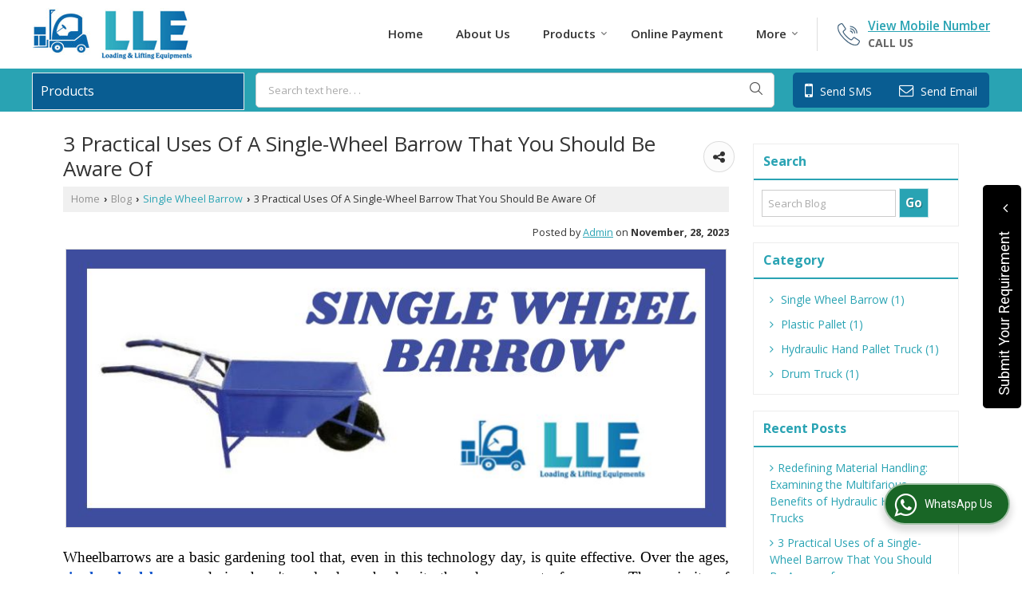

--- FILE ---
content_type: text/html; charset=UTF-8
request_url: https://www.llemanufacturingtrading.in/blog/3-practical-uses-of-a-single-wheel-barrow-that-you-should-be-aware-of_16512.htm
body_size: 31669
content:

	<!DOCTYPE html>
	<html lang="en">
	<head>
	<meta charset="utf-8">
	<link rel="preconnect" href="https://fonts.googleapis.com">
	<link rel="preconnect" href="https://fonts.gstatic.com" crossorigin>
	<link rel="preconnect" href="https://catalog.wlimg.com" crossorigin>
	<link rel="dns-prefetch" href="https://catalog.wlimg.com" crossorigin>
		<meta name="viewport" content="width=device-width, initial-scale=1, maximum-scale=2">
			<meta property="og:title" content="3 Practical Uses of a Single-Wheel Barrow That You Should Be Aware of">
		<meta property="og:site_name" content="LLE Manufacturing &amp; Trading">
			<meta property="og:url" content="https://www.llemanufacturingtrading.in/blog/3-practical-uses-of-a-single-wheel-barrow-that-you-should-be-aware-of_16512.htm">
			<meta property="og:description" content="3 Practical Uses of a Single-Wheel Barrow That You Should Be Aware of">		
		<meta property="og:type" content="website">
			<meta property="og:image" content="https://catalog.wlimg.com/1/11782632/other-images/12577-comp-image.png">
			<meta property="og:logo" content="https://catalog.wlimg.com/1/11782632/other-images/12577-comp-image.png">
		<meta property="twitter:card" content="summary_large_image">
			<meta property="twitter:title" content="3 Practical Uses of a Single-Wheel Barrow That You Should Be Aware of">
			<meta property="twitter:url" content="https://www.llemanufacturingtrading.in/blog/3-practical-uses-of-a-single-wheel-barrow-that-you-should-be-aware-of_16512.htm">
			<meta property="twitter:description" content="3 Practical Uses of a Single-Wheel Barrow That You Should Be Aware of">
			<meta property="twitter:image" content="https://catalog.wlimg.com/1/11782632/other-images/12577-comp-image.png">
		<title>3 Practical Uses of a Single-Wheel Barrow That You Should Be Aware of</title>
		<meta name="description" content="">
		<meta name="keywords" content="">
			<link rel="canonical" href="https://www.llemanufacturingtrading.in/blog/3-practical-uses-of-a-single-wheel-barrow-that-you-should-be-aware-of_16512.htm"><!-- Google tag (gtag.js) -->
<script async src="https://www.googletagmanager.com/gtag/js?id=G-YQ18459JZD"></script>
<script>
  window.dataLayer = window.dataLayer || [];
  function gtag(){dataLayer.push(arguments);}
  gtag('js', new Date());

  gtag('config', 'G-YQ18459JZD');
</script>
						<link rel="preload" as="style" href="https://catalog.wlimg.com/templates-images/12577/common/catalog_new.css">
						<link rel="stylesheet" href="https://catalog.wlimg.com/templates-images/12577/common/catalog_new.css" >
						<link rel="preload" as="style" href="https://catalog.wlimg.com/templates-images/12577/12579/catalog.css">
						<link rel="stylesheet" href="https://catalog.wlimg.com/templates-images/12577/12579/catalog.css" >
					<link rel="icon" href="https://catalog.wlimg.com/1/11782632/other-images/favicon.ico" type="image/x-icon">
					<link href="https://catalog.weblink.in/dynamic-files/ei/other-files/11782632/11782632.css" rel="stylesheet">
		<style> @import url('https://fonts.googleapis.com/css2?family=Open+Sans&display=swap');
		body,html body,h1,h2,h3,h4,h5,h6,.smsBtn, .emailBtn,.ffpp,.ffos,.ffrr,.input,input,select,textarea
		{font-family: 'Open Sans', sans-serif !important;font-weight:normal;}
		.ddsmoothmenu ul li a{font-family: 'Open Sans', sans-serif !important;}
		</style>
	<style>
	
	.company_logo .com_title a{font-weight:600;}		
	</style>
		<style>@import url('https://fonts.googleapis.com/css2?family=Open+Sans&display=swap');
		</style><script>
			var loadDeferredStyles = function() {
				var addStylesNode = document.getElementsByClassName("deferred-styles");
				var replacement = document.createElement("div");
				replacement.innerHTML = '';
				for (var i = 0; i < addStylesNode.length; i++) {
					replacement.innerHTML += addStylesNode[i].textContent;
				}
				if((replacement.innerHTML).trim() != ''){
					document.body.appendChild(replacement);  
				}       
			};
	       var raf = requestAnimationFrame || mozRequestAnimationFrame ||
	           webkitRequestAnimationFrame || msRequestAnimationFrame;
	       if (raf) raf(function() { window.setTimeout(loadDeferredStyles, 0); });
	       else window.addEventListener('load', loadDeferredStyles);
	     </script>
			<link rel="preload" as="script" href="https://catalog.wlimg.com/main-common/catalog_common_new.js">
			<script  src="https://catalog.wlimg.com/main-common/catalog_common_new.js"></script>
			<link rel="preload" as="script" href="https://catalog.wlimg.com/templates-images/12577/common/catalog_new.js">
			<script  src="https://catalog.wlimg.com/templates-images/12577/common/catalog_new.js"></script>
		<script>
		$('.fancybox').fancybox();
		</script>
		<script>jQuery(document).ready(function(e) {
			
		jQuery('.myTabs').tabs({'fxShow': true,'bookmarkable':false});
		
		jQuery(".tcl .plus").live("click", function() {
			jQuery(this).toggleClass('act').parent().find('ul').slideToggle('slow');
			});	
			
			jQuery(".plusMinus").on("click", function(){
				jQuery(this).toggleClass('act').parent().next('.showHide_rp').slideToggle('slow');
			});
			
			if ($(window).width() < 992) {
				jQuery('.right-head .icon').click(function(event){
				jQuery(this).toggleClass('open');
				jQuery(this).parent('.right-head').toggleClass('open');
				jQuery('.right-head .dropdown').slideToggle(300);
				event.stopPropagation()
				});      
				jQuery('html, body').click(function(){ 
				jQuery('.right-head, .right-head .icon').removeClass('open');
				jQuery('.right-head .dropdown').slideUp(300)
				});	
				jQuery('.right-head .dropdown').on('click',function(event){
				event.stopPropagation();
				});
				$('[data-fancybox]').fancybox({
				  protect: true
				});			
			}
		});	
		</script>
		<script>
		jQuery(window).load(function(e) {
			function triggerHtmlEvent(element, eventName)
			{
			    var event;
			    if(document.createEvent) {
			        event = document.createEvent('HTMLEvents');
			        event.initEvent(eventName, true, true);
			        element.dispatchEvent(event);
			    }
			    else {
			    event = document.createEventObject();
			        event.eventType = eventName;
			        element.fireEvent('on' + event.eventType, event);
			    }
			}
		
			<!-- Flag click handler -->
			$('.translation-links a').click(function(e)
			{
				e.preventDefault();
				var lang = $(this).data('lang');
				$('#google_translate_element select option').each(function(){
				if($(this).text().indexOf(lang) > -1) {
					$(this).parent().val($(this).val());
					var container = document.getElementById('google_translate_element');
					var select = container.getElementsByTagName('select')[0];
					triggerHtmlEvent(select, 'change');
				}
			    });
			});
		})
		</script>
		<script>
		jQuery(window).load(function(){
		var DG_T = jQuery('.fixer').offset().top; 
		var WH1 = jQuery(window).innerHeight();
		var FH1 = jQuery('.fixer').outerHeight();   
		var DH1 = jQuery(document).innerHeight()-(FH1+DG_T*2.3);
		var SH1 = WH1+FH1;
		
		if(DH1>= SH1){
		jQuery(window).scroll(function(){if(jQuery(this).scrollTop()>DG_T){jQuery('.fixer').addClass('t2_fixer'); jQuery('.top_space').show();}else{jQuery('.fixer').removeClass('t2_fixer'); jQuery('.top_space').hide();}		
		})}
		}) 
		</script>
	<style>
	/***** MODIFY THEME *****/
	#saveThemeContainer{top:130px; z-index:999999}
	#saveThemeToggle,#saveThemeContent{background:#222 none no-repeat center center;border:1px solid #fff;border-left:0;border-top:0;box-shadow:0 0 7px #000;}
	#saveThemeToggle{background-image:url(https://catalog.wlimg.com/templates-images/12577/12579/setting-icon.gif);width:30px;height:30px;margin-left:-1px;}
	
	body.boxed{max-width:1200px; margin:0 auto;-webkit-box-shadow: 0px 0px 8px 1px rgba(0,0,0,0.2);-moz-box-shadow:0px 0px 8px 1px rgba(0,0,0,0.2);box-shadow: 0px 0px 8px 1px rgba(0,0,0,0.2); position:relative;}
	.layout-style{padding-top:12px;text-align: center;} .layout-style p{color:#fff;font-size:14px;line-height:22px;text-align:center; }
	.page-style{width:40px;padding:8px;border:1px solid #b0b0b0;margin:2px;display:inline-block;background:#ffffff;color:#333;
	    cursor:pointer;font-size:12px;text-align:center; }
	.page-style.active{color:#00abed; border:1px solid #00abed; }
	.bg1, .bg2, .bg3, .bg4{width:12px;height:8px;background-size:cover;border:4px solid #fff;margin-bottom:0px; }
	.reset{width:12px;height:8px;border:4px solid #fff;margin-bottom:0px;background:#000;}
	.bg1{background:url(https://catalog.wlimg.com/templates-images/12577/12579/bg1.jpg);} .bg2{background:url(https://catalog.wlimg.com/templates-images/12577/12579/bg2.jpg);}
	.bg3{background:url(https://catalog.wlimg.com/templates-images/12577/12579/bg3.jpg);} .bg4{background:url(https://catalog.wlimg.com/templates-images/12577/12579/bg4.jpg);}
	</style>
	<style id="styleBackgroundColor_02">
	 #headerFormatNT nav.f1, a.button, .button a, .category li:hover .bg,footer,.right-head .icon span, .right-head .icon span::before, .right-head .icon span::after, .headRw_f3.headHr, .clfd-price, .slider-content3 a + a, .slider-content4 a + a, .services-list .ser-icon, a.site-btn, button.site-btn, #middle .ui-tabs-nav .ui-tabs-selected a, #middle .ui-tabs-nav a:hover, #middle .ui-tabs-nav a:focus, #middle .ui-tabs-nav a:active, #middle .ui-tabs-nav .ui-tabs-active a, #middle .ui-tabs-nav .ui-state-active a, footer .headHr, .headHr, .paging span.on, .paging a:hover, a.buttonBig:hover, input.buttonBig:hover, .buttonBig a:hover,.bx-wrapper .bx-pager.bx-default-pager a:hover,.bx-wrapper .bx-pager.bx-default-pager a.active,.back, .clfd-details .bx-wrapper .bx-prev, .nslider .bx-wrapper .bx-prev,.clfd-details .bx-wrapper .bx-next, .nslider .bx-wrapper .bx-next, .saleRent .bx-wrapper .bx-prev,.saleRent .bx-wrapper .bx-next, .headFormat.f6, .resort-box2:hover .iconBox, .theme1, .head-bdrb::before, input.button:hover, .hd_frmt_f6_outer, header.f6Tree_bg ~ .headBg.theme2,.shapeLtPolyg::before, input.razorpay-payment-button:hover, .tstArrow .testimonial_fm ul li > div span.i.large:before, .theme1-before:before, .theme1-after:after, .theme1-before *:before, .theme1-after *:after, .fldynBnr span.buttonBig:hover{background-color: #095d92;} 
	     header.f48 .row2:after{border-right-color:#095d92;} 
	     .logoBg::before, .logoBg::after,.ui-tabs-nav .ui-tabs-selected a:after, .hoverHdDt .slider ul li > div{border-top-color:#095d92;}
	     .contDtls .smsBtn.theme2,.theme1Bdr, .tileCBdr::after{border-color:#095d92;}
	     .job-rdsBdr .slider ul li > div:hover {border-left-color: #095d92;}
	</style>
	
	
	<style id="styleBackgroundColor_03">
	  .ddsmoothmenu > ul > li > a.selected, .ddsmoothmenu ul li a:hover, .ddsmoothmenu ul li.on>a, nav.f2 .ddsmoothmenu ul li a:hover, nav.f2 .ddsmoothmenu ul li.on > a, nav.f3 .ddsmoothmenu ul li a:hover, nav.f3 .ddsmoothmenu > ul > li > a.selected, nav.f3 .ddsmoothmenu ul li a:hover, nav.f3 .ddsmoothmenu ul li.on > a, a.buttonBig, input.buttonBig, .buttonBig a,.category .bg, .slider-content h1::after, .slider-content .hd1::after, a.button:hover, .button a:hover, input.button, .slider-content2 .search-btn, .search-btn, .slider-content3 a, .slider-content4 a, .contact-icon, button.site-btn, #middle .ui-tabs-nav a, #middle .ui-tabs-nav .ui-tabs-disabled a:hover, #middle .ui-tabs-nav .ui-tabs-disabled a:focus, #middle .ui-tabs-nav .ui-tabs-disabled a:active, #tml > ul >li.on > a, #tml > ul > li:hover > a, #footerFormat1 a.button,.project_tml > li.on a, .project_tml > li a:hover,#projectMoreLinksDiv a:hover,.front, #bx-pager ul li a.active, .resort-box .overlay, .clfd-details .bx-wrapper .bx-next:hover, .nslider .bx-wrapper .bx-next:hover, .clfd-details .bx-wrapper .bx-prev:hover, .nslider .bx-wrapper .bx-prev:hover, .borderB::after, .saleRent .bx-wrapper .bx-prev:hover,.saleRent .bx-wrapper .bx-next:hover, .resort-box2 .iconBox, .supHead, .sale, .clfd-icon li:hover, .theme2, .left_Frmt h2 + p::after, #footerFormat1 .button, .head-bdrb::after, .f16-service .back, .ttw-navbg .t2_fixer, .menu.f6-ttw::before, .hd_frmt_f6_outer::before, .tour-clfd ul li .h a:before, .bdr-btn:hover, .bdr-btn a:hover, .reiDetail-nav ul li a:hover, .reiDetail-nav ul li a.on, .step-services .slider li > div:hover, header.f48 .tgl li:hover, .headingBbdr .h1::after, .ddsmoothmenu ul li ul a.selected, .ddsmoothmenu ul li ul a:hover, .ddsmoothmenu ul li ul li.on > a, .logoPolyg::before, .shapeRtPolyg::before, .shapeRtPolyg::after, input.razorpay-payment-button, .relOtherinfo .slider ul li:nth-child(2) > div.tstImgView::after, nav.f3.f3_trans .ddsmoothmenu > ul > li > a:hover::before, nav.f3.f3_trans .ddsmoothmenu > ul > li > a.selected::before, nav.f3.f3_trans .ddsmoothmenu > ul > li.on > a::before, .themeProBg .slider ul li .data:hover, .themeCinfo ul li:hover > .cInfo-box, .tp_f3 .slider ul li > .data:hover, .tp_f3 .slider ul li > .data:hover > .dib, .rei-ser .slider ul li .data:hover, div.ddsmoothmobile ul li.on a, div.ddsmoothmobile ul li.selected a, div.ddsmoothmobile ul li:hover a, .reiSlBtm .fluid_dg_caption .btns a:hover, .arwBtn a.buttonBig::before, .hoverHdDt .slider ul li > div::before, .theme2-before:before, .theme2-after:after, .theme2-before *:before, .theme2-after *:after, .fldynBnr span.buttonBig, #middle #tabs-enq .ui-tabs-nav .ui-tabs-selected a, #middle #tabs-enq .ui-tabs-nav a:hover, #middle #tabs-enq .ui-tabs-nav a:focus, #middle #tabs-enq .ui-tabs-nav a:active, #middle #tabs-enq .ui-tabs-nav .ui-tabs-active a, #middle #tabs-enq .ui-tabs-nav .ui-state-active a{background-color:#29a3b3;}
	  .h2 h2, .h2 h3, #middle .h2 p.rHead,.project_tml,.shadowList ul li:hover .cdctent.bdrB, .enq-frm input:focus, .enq-frm select:focus, .headFormat.f6::before, .banner_area.f6 .fluid_dg_visThumb.fluid_dgcurrent, .bdr-btn, .bdr-btn a, .single-product .single-box-bdr, .contDtls .emailBtn.theme1, .headingBbdr.fullAbt .buttonBig::after, .relImgCont .row1.dt .col-1.w25 > .pr,.themeBdr, .theme2Bdr, .sngTitle.btmArrw .ic, .ltHdBdr .hd_h2 h2.hd_NT {border-color:#29a3b3; }	
	  .intro-f3 .enter-btn:after, .job-rdsBdr .slider ul li > div{border-left-color:#29a3b3; } 
	  .ttw-navbg::before, .clickBox, .trngleAbtshape .DynBanner::after, .trngleBtmShape .imgShape::after {border-bottom-color:#29a3b3;}
	  .contDtls .emailBtn.theme1, footer .planNwsltr input.button, .sngTitle .slider ul li:hover .clfd-view .heading a{color:#29a3b3;}
	  .trngleAbtshape .DynBanner::before, .triangle-topleft::after,#tabs-enq .ui-tabs-nav .ui-tabs-selected a:after{border-top-color: #29a3b3;}
	  .svgCompInfo .iconBox svg{fill:#29a3b3;}
	  .slRghtCont .fluid_dg_caption > div{ border-color:#29a3b3;}
	</style>
	
	
	
	<style id="styleBackgroundColor_04">
	    .dif, .dif a, a.dif, .dif2 span, .dif2 span a, a:hover, #middle .bxslider .h, #middle .bxslider .h a, div.ddsmoothmobile ul li a:hover, #middle .h2 h2, .ttw-serbg .data .dif a, .ttw-serbg .data .dif, .ttw-serbg .data a.dif, .indService ul li > div:before, .contDtls .smsBtn.theme2, nav.f3.f3_trans .ddsmoothmenu > ul > li.on > a, nav.f3.f3_trans .ddsmoothmenu > ul > li > a:hover, nav.f3.f3_trans .ddsmoothmenu > ul > li > a.selected, .reiSlBtm .fluid_dg_caption .btns a, .arwBtn a.buttonBig{color: #29a3b3; }
	</style>
	
	<style id="styleBackgroundColor_05">
	     #bodyFormatNT.evenOdd section:nth-child(odd), #bodyFormatNT.oddEven section:nth-child(even), .bodycontent,#headerFormatNT nav.f3, .t2_fixer.bg_df{background-color:#ffffff;} 
		.headFormat.f6.hd_new.f6-ttw::before{border-bottom-color:#ffffff; }
		.banner_area.f16::before,.single-product .single-product, header.f48 .row2:before{border-right-color:#ffffff;}
		.f16-service::after,.ltTrng::before{border-left-color:#ffffff; }
		#bodyFormatNT.evenOdd section:nth-child(odd) .data .view-arrow, #bodyFormatNT.oddEven section:nth-child(even) .data .view-arrow{background:#ffffff;}
		.fede-content .view-more:before{background:linear-gradient(90deg, rgba(255, 255, 255, 0) 0%, #ffffff 28%);}
	</style>
	
	
	<style id="styleBackgroundColor_06">
	    #bodyFormatNT.evenOdd section:nth-child(even), #bodyFormatNT.oddEven section:nth-child(odd){background-color:#f3f3f3;}  
	    #bodyFormatNT.evenOdd section:nth-child(even) .data .view-arrow, #bodyFormatNT.oddEven section:nth-child(odd) .data .view-arrow{background:#f3f3f3;}
	</style>
	
	
	<style id="styleBackgroundColor_07">
	   html body{background-color:#ffffff;}  
	</style>
	
	<style id="styleBackgroundColor_08">
	   .head-c1{color:#095d92;}  
	</style>
	
	<style id="styleBackgroundColor_09">
	   .head-c2{color:#29a3b3;}  
	</style>
		<style id="styleBackgroundColor_10">
		  .theme3{background-color:#253d52;}  
		</style>
		<style id="styleBackgroundColor_11">
		  .theme4{background-color:#f6ba22;} .theme4c{color:#f6ba22; }  
		</style>
			<style id="styleBackgroundColor_14">
			  .theme5, .ttw-navbg .ddsmoothmenu ul li a:hover, .ttw-navbg .ddsmoothmenu ul li a:hover, .ttw-navbg .ddsmoothmenu ul li.on > a{background-color:#e92f2f; } 
			</style>
		<style id="styleBackgroundColor_12">
		  .headVr{background-color:#f1f1f1; }  
		</style>
		<style id="styleBackgroundColor_13">
		  .data, .testimonial_fm li > div.data, .smsEmailTop .smsEmail .theme1{background-color:#fcfcfc; } 
		</style>
	<script type="application/ld json">
	{
	 "@context": "https://schema.org",
	 "@type": "BreadcrumbList",
	 "itemListElement":
	 [
	  {
		"@type": "ListItem",
		"position": 1,
		"item":
		{
		"@id": "https://www.llemanufacturingtrading.in",
		"name": "Home"
		}
	  },
	  {
	   "@type": "ListItem",
	   "position": 2,
	   "item":
	   {
	    "@id": "https://www.llemanufacturingtrading.in/blog/",
	    "name": "LLE Manufacturing &amp; Trading Blog"
	    }
	  },
	  {
	   "@type": "ListItem",
	   "position": 3,
	   "item":
	   {
	    "@id": "https://www.llemanufacturingtrading.in/blog/single-wheel-barrow.htm",
	    "name": "Single Wheel Barrow"
	    }
	  },
	  {
	   "@type": "ListItem",
	   "position": 4,
	   "item":
	   {
	    "@id": "https://www.llemanufacturingtrading.in/blog/3-practical-uses-of-a-single-wheel-barrow-that-you-should-be-aware-of_16512.htm",
	    "name": "3 Practical Uses of a Single-Wheel Barrow That You Should Be Aware of"
	    }
	  }
	  ]
	}
	</script><script>
		$(document).ready(function() {
  		if ($("#footer_subject, #dynFrm_subject_10021, #dynFrm_subject_10022, #dynFrm_subject_10030, #dynFrm_subject_10034, #dynFrm_subject_10031, #dynFrm_subject_test").length) {
		    var availableTags = [
			    { label: "3 Wheel Drum Trolley", id: 6818591,  unit:"Piece",  type:"0" },
			    { label: "Airport Luggage Trolley", id: 6845395,  unit:"Piece",  type:"0" },
			    { label: "Aluminium Baby Step Ladder", id: 6845477,  unit:"Piece",  type:"0" },
			    { label: "Aluminium Flat Step Ladder", id: 6845470,  unit:"Piece",  type:"0" },
			    { label: "Aluminium Mobile Scaffold Tower with Stairway", id: 6845555,  unit:"Piece",  type:"0" },
			    { label: "Aluminium Oil Tank Ladder", id: 6845531,  unit:"Piece",  type:"0" },
			    { label: "Aluminium Self Support Extension Ladder", id: 6845497,  unit:"Piece",  type:"0" },
			    { label: "Aluminium Self Support Extension Ladder with Big Wheels", id: 6845513,  unit:"Piece",  type:"0" },
			    { label: "Aluminium Self Support Extension Ladder with Small Wheels", id: 6845506,  unit:"Piece",  type:"0" },
			    { label: "Aluminium Square Tower Ladder with BIg MS Wheels", id: 6845537,  unit:"Piece",  type:"0" },
			    { label: "Aluminium Telescopic Movable Extension Ladder", id: 6845545,  unit:"Piece",  type:"0" },
			    { label: "Aluminium Tiltable Tower Ladder", id: 6845535,  unit:"Piece",  type:"0" },
			    { label: "Aluminium Trolley Step Ladder", id: 6845526,  unit:"Piece",  type:"0" },
			    { label: "Aluminium Wall Mounted Ladder", id: 6845493,  unit:"Piece",  type:"0" },
			    { label: "Black Caster Wheels", id: 6845658,  unit:"Piece",  type:"0" },
			    { label: "Chain Pulley Block", id: 6818541,  unit:"Piece",  type:"0" },
			    { label: "Cone Trolley", id: 6843825,  unit:"Piece",  type:"0" },
			    { label: "Double Drum Parrot Beak Fork Attachment", id: 6845352,  unit:"Piece",  type:"0" },
			    { label: "Double Gas Cylinder Trolley", id: 6843771,  unit:"Piece",  type:"0" },
			    { label: "Double Wheel Barrow", id: 6818491,  unit:"Piece",  type:"0" },
			    { label: "Double Wheel Barrow With M.S. Wheels", id: 6843755,  unit:"Piece",  type:"0" },
			    { label: "Double Wheel Barrow with Pneumatic Wheels", id: 6818502,  unit:"Piece",  type:"0" },
			    { label: "Drum Dollies", id: 6845328,  unit:"Piece",  type:"0" },
			    { label: "Drum Grab", id: 6845334,  unit:"Piece",  type:"0" },
			    { label: "Drum Handler", id: 6818584,  unit:"Piece",  type:"0" },
			    { label: "Drum Jockey", id: 6845292,  unit:"Piece",  type:"0" },
			    { label: "Drum Lifter Cum Tilter", id: 6818576,  unit:"Piece",  type:"0" },
			    { label: "Drum Lifter Trolley", id: 6818643,  unit:"Piece",  type:"0" },
			    { label: "Drum Palletizer", id: 6818603,  unit:"Piece",  type:"0" },
			    { label: "Drum Stacker", id: 6818615,  unit:"Piece",  type:"0" },
			    { label: "Drum Trolley with Pneumatic Wheel", id: 6845298,  unit:"Piece",  type:"0" },
			    { label: "Drum Truck", id: 6874646,  unit:"PCS",  type:"0" },
			    { label: "Electric Chain Hoist", id: 6874651,  unit:"Piece",  type:"0" },
			    { label: "Electric Hydraulic Mobile Floor Crane", id: 6818314,  unit:"Piece",  type:"0" },
			    { label: "Electric Hydraulic Stacker", id: 6818370,  unit:"Piece",  type:"0" },
			    { label: "Electric Paper Reel Stacker", id: 6818401,  unit:"Piece",  type:"0" },
			    { label: "Electric Wire Rope Hoists", id: 6845284,  unit:"Piece",  type:"0" },
			    { label: "EOT Crane", id: 6818534,  unit:"Piece",  type:"0" },
			    { label: "Fix Caster Wheels", id: 6845702,  unit:"Piece",  type:"0" },
			    { label: "Geared Travelling Trolley", id: 6818547,  unit:"Piece",  type:"0" },
			    { label: "HDPE Wheels", id: 6845575,  unit:"Piece",  type:"0" },
			    { label: "Heavy Duty Electric Rope Hoist", id: 6818560,  unit:"Piece",  type:"0" },
			    { label: "Heavy Duty Electric Wire Rope Hoists", id: 6845277,  unit:"Piece",  type:"0" },
			    { label: "Heavy Duty Metal Pallet", id: 6818469,  unit:"Piece",  type:"0" },
			    { label: "Heavy Duty Metal Pallets", id: 6843739,  unit:"Piece",  type:"0" },
			    { label: "Heavy Duty Pallet Display Rack", id: 6845416,  unit:"Piece",  type:"0" },
			    { label: "Heavy Duty Skates", id: 6843676,  unit:"Piece",  type:"0" },
			    { label: "High Lift Hand Pallet Truck", id: 6818272,  unit:"Piece",  type:"0" },
			    { label: "Hotel Luggage Trolley", id: 6845398,  unit:"Piece",  type:"0" },
			    { label: "Hydraulic Hand Pallet Truck", id: 6818250,  unit:"Piece",  type:"0" },
			    { label: "Hydraulic Hand Stacker", id: 6818361,  unit:"Piece",  type:"0" },
			    { label: "Hydraulic Mobile Floor Crane", id: 6818299,  unit:"Piece",  type:"0" },
			    { label: "Hydraulic Reel Pallet Truck", id: 6818266,  unit:"Piece",  type:"0" },
			    { label: "Hydraulic Reel Stacker", id: 6818378,  unit:"Piece",  type:"0" },
			    { label: "Hydraulic Roller Stacker", id: 6818391,  unit:"Piece",  type:"0" },
			    { label: "Industrial Agitator Mixer", id: 6845757,  unit:"Piece",  type:"0" },
			    { label: "Industrial Drum Stand", id: 6845320,  unit:"Piece",  type:"0" },
			    { label: "Industrial Roller Conveyor", id: 6843696,  unit:"Piece",  type:"0" },
			    { label: "Industrial Safety Belts", id: 6845743,  unit:"Piece",  type:"0" },
			    { label: "Jib Crane", id: 6818539,  unit:"Piece",  type:"0" },
			    { label: "Jumbo Bag Lifter", id: 6845364,  unit:"Piece",  type:"0" },
			    { label: "Loading Belt", id: 6845748,  unit:"Piece",  type:"0" },
			    { label: "Low Profile Drum Caddy", id: 6818640,  unit:"Piece",  type:"0" },
			    { label: "Manual Drum Upender", id: 6845373,  unit:"Piece",  type:"0" },
			    { label: "Mild Steel Hand Cart", id: 6843654,  unit:"Piece",  type:"0" },
			    { label: "Plastic Box Container Trolley", id: 6818463,  unit:"Piece",  type:"0" },
			    { label: "Plastic Container Trolley", id: 6843731,  unit:"Piece",  type:"0" },
			    { label: "Plastic Crates", id: 6818653,  unit:"piece",  type:"0" },
			    { label: "Plastic Pallet", id: 6818444,  unit:"Piece",  type:"0" },
			    { label: "Plastic Shopping Basket", id: 6845403,  unit:"Piece",  type:"0" },
			    { label: "Platform Truck Trolley", id: 6818407,  unit:"Piece",  type:"0" },
			    { label: "Platform Truck with Pneumatic Wheels", id: 6818416,  unit:"Piece",  type:"0" },
			    { label: "Pneumatic Caster Wheels", id: 6845639,  unit:"Piece",  type:"0" },
			    { label: "Portable Gantry Crane", id: 6843853,  unit:"Piece",  type:"0" },
			    { label: "PU Caster Wheels", id: 6845704,  unit:"Piece",  type:"0" },
			    { label: "PU Roller Wheels", id: 6845580,  unit:"Piece",  type:"0" },
			    { label: "Rough Terrain Pallet Truck", id: 6818284,  unit:"Piece",  type:"0" },
			    { label: "Sack Truck", id: 6843639,  unit:"Piece",  type:"0" },
			    { label: "Sack Truck Trolley", id: 6818439,  unit:"Piece",  type:"0" },
			    { label: "Shopping Cart Trolley", id: 6845392,  unit:"Piece",  type:"0" },
			    { label: "Shopping Mall Display Rack", id: 6845409,  unit:"Piece",  type:"0" },
			    { label: "Side Support Platform Truck", id: 6818450,  unit:"Piece",  type:"0" },
			    { label: "Single Drum Parrot Beak Fork Attachment", id: 6845347,  unit:"Piece",  type:"0" },
			    { label: "Single Gas Cylinder Trolley", id: 6818509,  unit:"Piece",  type:"0" },
			    { label: "Single Wheel Barrow", id: 6818486,  unit:"Piece",  type:"0" },
			    { label: "Six Cylinder Storage Trolley", id: 6843792,  unit:"Piece",  type:"0" },
			    { label: "Sugar Bag Trolley", id: 6874663,  unit:"Piece",  type:"0" },
			    { label: "Swelling Caster Wheels", id: 6845694,  unit:"Piece",  type:"0" },
			    { label: "Tilting Bucket Trolley", id: 6843688,  unit:"Piece",  type:"0" },
			    { label: "Tools Trolley", id: 6843721,  unit:"Piece",  type:"0" },
			    { label: "White Nylon Roller Wheels", id: 6845612,  unit:"Piece",  type:"0" },
			    { label: "White Roller Wheels", id: 6845629,  unit:"Piece",  type:"0" },
			    { label: "White UHMW Wheels", id: 6845602,  unit:"Piece",  type:"0" },
			    { label: "Wire Net Box Truck", id: 6843620,  unit:"Piece",  type:"0" },
			    { label: "Wire Rope Sling Belt", id: 6845734,  unit:"Piece",  type:"0" }];
			$(".qunt-div").hide();
		    $("#footer_subject, #dynFrm_subject_10021, #dynFrm_subject_10022, #dynFrm_subject_10030, #dynFrm_subject_10034, #dynFrm_subject_10031, #dynFrm_subject_test").autocomplete({
		      source: availableTags, minLength:0,
		      select: function(event, ui) {
		        var selectedValue = ui.item.id;
		        var selectedName = ui.item.label;
		        var selectedUnit = ui.item.unit;
		        var selectedType = ui.item.type;
		        if(selectedType=="0") {
			        
			        if(selectedUnit=="") {
						$(".editUnit").hide();
						$(".qunt-div").show().find('#quantity_unit').removeAttr('readonly');
						$(".unitInput").show();
					}
				
					$(".qunt-div").show().find('#quantity_unit').attr('value',selectedUnit);
					$(".quantity_disp").val(1);	
				}
				$(this).next().val(selectedValue);
		      }
		    }).on('focus',function(){$(this).keydown();}).data("autocomplete")._renderItem = function(ul, item) {
		      return $("<li></li>")
		        .data("item.autocomplete", item)
		        .append("<a>" + item.label + "</a>")
		        .appendTo(ul);
		    };
	    }
		  });
		  </script><script defer src="https://catalog.wlimg.com/main-common/jquery.ui.totop.js"></script>
		<script>jQuery(document).ready(function(e){
		jQuery().UItoTop({ easingType:'easeOutQuart' });
		});
		</script>	
	</head>
	<body class="del_inHdr blog "  >
	<div class="bodycontent ei"><header class="headerFormatNT">
<div class="fixer bg_df">
 <div class="pl15px pr15px head-wrap">
  <div class="row1 dt">
    <div class="col-1"><div id="company" class="company_logo">
<div class="com_cont">
   <div class="com_title dif"><a class="dib comp_img lh0" href="https://www.llemanufacturingtrading.in/" title="LLE Manufacturing &amp; Trading"><img  src="https://catalog.wlimg.com/1/11782632/other-images/12577-comp-image.png" width="" height=""  alt="LLE Manufacturing &amp; Trading" title="LLE Manufacturing &amp; Trading" loading="lazy"></a></div>
   <span class="alpha75"><span class="alpha75"></span></span>
 </div>
</div></div>   
    <div class="col-2">
      <div class="fr callusImg ml15px pl25px bdrL"><table class="top-head">
<tr>
<td class="vam lh0"><img src="https://catalog.wlimg.com/templates-images/12577/12579/callus-icon.webp" alt=""></td>
<td class="pl10px">    
    <span class="di fw6 large mb3px">
			<span role="button" class="primarynumber" data-mobile="
			08048773872">
			<span class="cp u dif">View Mobile Number</span></span>
			<script>
		      $('.primarynumber').click(function(){var dg=$(this).data('mobile'); $(this).html(dg)})
		    </script></span>
    <span class="db b ttu alpha75 ">Call Us</span>   
 </td>
</tr>
</table></div>
      <div class="dib fr rightL-dropNav"><div>
<nav class="f3 fr f3_trans">
    <a class="animateddrawer" id="ddsmoothmenu-mobiletoggle" href="javascript:;"><span></span></a>
      <div id="smoothmenu1" class="ddsmoothmenu al" style="font-weight:normal;">
                 <ul><li ><a href="https://www.llemanufacturingtrading.in/"  title="Home" >Home</a></li><li ><a href="https://www.llemanufacturingtrading.in/about-us.htm"   title="About Us" >About Us</a></li><li ><a href="https://www.llemanufacturingtrading.in/products.htm"  title="Products" >Products</a>
						<ul class="menu_style">
                    	<li class="menu-arrow menu-arrow-top ac cp bdr0"></li><li  class="liH" ><a href="https://www.llemanufacturingtrading.in/pallet-trucks.htm"    title="Pallet Trucks" >Pallet Trucks</a><ul><li ><a href="https://www.llemanufacturingtrading.in/heavy-duty-metal-pallets.htm"    title="Heavy Duty Metal Pallets" >Heavy Duty Metal Pallets</a></li><li ><a href="https://www.llemanufacturingtrading.in/high-lift-hand-pallet-truck.htm"    title="High Lift Hand Pallet Truck" >High Lift Hand Pallet Truck</a></li><li ><a href="https://www.llemanufacturingtrading.in/hydraulic-hand-pallet-truck.htm"    title="Hydraulic Hand Pallet Truck" >Hydraulic Hand Pallet Truck</a></li><li ><a href="https://www.llemanufacturingtrading.in/hydraulic-reel-pallet-truck.htm"    title="Hydraulic Reel Pallet Truck" >Hydraulic Reel Pallet Truck</a></li><li ><a href="https://www.llemanufacturingtrading.in/plastic-pallet.htm"    title="Plastic Pallet" >Plastic Pallet</a></li><li  style="text-align:center;" class="on" ><a href="https://www.llemanufacturingtrading.in/pallet-trucks.htm"    title="Pallet Trucks" >View All</a></li></ul></li><li  class="liH" ><a href="https://www.llemanufacturingtrading.in/floor-cranes.htm"    title="Floor Cranes" >Floor Cranes</a><ul><li ><a href="https://www.llemanufacturingtrading.in/electric-hydraulic-mobile-floor-crane.htm"    title="Electric Hydraulic Mobile Floor Crane" >Electric Hydraulic Mobile Floor Crane</a></li><li ><a href="https://www.llemanufacturingtrading.in/hydraulic-mobile-floor-crane.htm"    title="Hydraulic Mobile Floor Crane" >Hydraulic Mobile Floor Crane</a></li></ul></li><li  class="liH" ><a href="https://www.llemanufacturingtrading.in/platform-trucks.htm"    title="Platform Trucks" >Platform Trucks</a><ul><li ><a href="https://www.llemanufacturingtrading.in/heavy-duty-metal-pallet.htm"    title="Heavy Duty Metal Pallet" >Heavy Duty Metal Pallet</a></li><li ><a href="https://www.llemanufacturingtrading.in/heavy-duty-skates.htm"    title="Heavy Duty Skates" >Heavy Duty Skates</a></li><li ><a href="https://www.llemanufacturingtrading.in/industrial-roller-conveyor.htm"    title="Industrial Roller Conveyor" >Industrial Roller Conveyor</a></li><li ><a href="https://www.llemanufacturingtrading.in/mild-steel-hand-cart.htm"    title="Mild Steel Hand Cart" >Mild Steel Hand Cart</a></li><li ><a href="https://www.llemanufacturingtrading.in/plastic-box-container-trolley.htm"    title="Plastic Box Container Trolley" >Plastic Box Container Trolley</a></li><li  style="text-align:center;" class="on" ><a href="https://www.llemanufacturingtrading.in/platform-trucks.htm"    title="Platform Trucks" >View All</a></li></ul></li><li  class="liH" ><a href="https://www.llemanufacturingtrading.in/material-handling-stackers.htm"    title="Material Handling Stackers" >Material Handling Stackers</a><ul><li ><a href="https://www.llemanufacturingtrading.in/drum-trolley-with-pneumatic-wheel.htm"    title="Drum Trolley with Pneumatic Wheel" >Drum Trolley with Pneumatic Wheel</a></li><li ><a href="https://www.llemanufacturingtrading.in/electric-hydraulic-stacker.htm"    title="Electric Hydraulic Stacker" >Electric Hydraulic Stacker</a></li><li ><a href="https://www.llemanufacturingtrading.in/electric-paper-reel-stacker.htm"    title="Electric Paper Reel Stacker" >Electric Paper Reel Stacker</a></li><li ><a href="https://www.llemanufacturingtrading.in/hydraulic-hand-stacker.htm"    title="Hydraulic Hand Stacker" >Hydraulic Hand Stacker</a></li><li ><a href="https://www.llemanufacturingtrading.in/hydraulic-reel-stacker.htm"    title="Hydraulic Reel Stacker" >Hydraulic Reel Stacker</a></li><li  style="text-align:center;" class="on" ><a href="https://www.llemanufacturingtrading.in/material-handling-stackers.htm"    title="Material Handling Stackers" >View All</a></li></ul></li><li  class="liH" ><a href="https://www.llemanufacturingtrading.in/drum-handling-equipment.htm"    title="Drum Handling Equipment" >Drum Handling Equipment</a><ul><li ><a href="https://www.llemanufacturingtrading.in/3-wheel-drum-trolley.htm"    title="3 Wheel Drum Trolley" >3 Wheel Drum Trolley</a></li><li ><a href="https://www.llemanufacturingtrading.in/double-drum-parrot-beak-fork-attachment.htm"    title="Double Drum Parrot Beak Fork Attachment" >Double Drum Parrot Beak Fork Attachment</a></li><li ><a href="https://www.llemanufacturingtrading.in/drum-dollies.htm"    title="Drum Dollies" >Drum Dollies</a></li><li ><a href="https://www.llemanufacturingtrading.in/drum-grab.htm"    title="Drum Grab" >Drum Grab</a></li><li ><a href="https://www.llemanufacturingtrading.in/drum-handler.htm"    title="Drum Handler" >Drum Handler</a></li><li  style="text-align:center;" class="on" ><a href="https://www.llemanufacturingtrading.in/drum-handling-equipment.htm"    title="Drum Handling Equipment" >View All</a></li></ul></li><li  class="liH" ><a href="https://www.llemanufacturingtrading.in/crane-hoist.htm"    title="Crane &amp; Hoist" >Crane &amp; Hoist</a><ul><li ><a href="https://www.llemanufacturingtrading.in/chain-pulley-block.htm"    title="Chain Pulley Block" >Chain Pulley Block</a></li><li ><a href="https://www.llemanufacturingtrading.in/electric-chain-hoist.htm"    title="Electric Chain Hoist" >Electric Chain Hoist</a></li><li ><a href="https://www.llemanufacturingtrading.in/electric-wire-rope-hoists.htm"    title="Electric Wire Rope Hoists" >Electric Wire Rope Hoists</a></li><li ><a href="https://www.llemanufacturingtrading.in/eot-crane.htm"    title="EOT Crane" >EOT Crane</a></li><li ><a href="https://www.llemanufacturingtrading.in/geared-travelling-trolley.htm"    title="Geared Travelling Trolley" >Geared Travelling Trolley</a></li><li  style="text-align:center;" class="on" ><a href="https://www.llemanufacturingtrading.in/crane-hoist.htm"    title="Crane &amp; Hoist" >View All</a></li></ul></li><li  class="liH" ><a href="https://www.llemanufacturingtrading.in/hand-trolleys.htm"    title="Hand Trolleys" >Hand Trolleys</a><ul><li ><a href="https://www.llemanufacturingtrading.in/cone-trolley.htm"    title="Cone Trolley" >Cone Trolley</a></li><li ><a href="https://www.llemanufacturingtrading.in/double-gas-cylinder-trolley.htm"    title="Double Gas Cylinder Trolley" >Double Gas Cylinder Trolley</a></li><li ><a href="https://www.llemanufacturingtrading.in/double-wheel-barrow.htm"    title="Double Wheel Barrow" >Double Wheel Barrow</a></li><li ><a href="https://www.llemanufacturingtrading.in/double-wheel-barrow-with-m-s-wheels.htm"    title="Double Wheel Barrow With M.S. Wheels" >Double Wheel Barrow With M.S. Wheels</a></li><li ><a href="https://www.llemanufacturingtrading.in/double-wheel-barrow-with-pneumatic-wheels.htm"    title="Double Wheel Barrow with Pneumatic Wheels" >Double Wheel Barrow with Pneumatic Wheels</a></li><li  style="text-align:center;" class="on" ><a href="https://www.llemanufacturingtrading.in/hand-trolleys.htm"    title="Hand Trolleys" >View All</a></li></ul></li><li  class="liH" ><a href="https://www.llemanufacturingtrading.in/industrial-belts.htm"    title="Industrial Belts" >Industrial Belts</a><ul><li ><a href="https://www.llemanufacturingtrading.in/industrial-safety-belts.htm"    title="Industrial Safety Belts" >Industrial Safety Belts</a></li><li ><a href="https://www.llemanufacturingtrading.in/loading-belt.htm"    title="Loading Belt" >Loading Belt</a></li></ul></li><li  class="liH" ><a href="https://www.llemanufacturingtrading.in/shopping-mall-trolley.htm"    title="Shopping Mall Trolley" >Shopping Mall Trolley</a><ul><li ><a href="https://www.llemanufacturingtrading.in/airport-luggage-trolley.htm"    title="Airport Luggage Trolley" >Airport Luggage Trolley</a></li><li ><a href="https://www.llemanufacturingtrading.in/heavy-duty-pallet-display-rack.htm"    title="Heavy Duty Pallet Display Rack" >Heavy Duty Pallet Display Rack</a></li><li ><a href="https://www.llemanufacturingtrading.in/hotel-luggage-trolley.htm"    title="Hotel Luggage Trolley" >Hotel Luggage Trolley</a></li><li ><a href="https://www.llemanufacturingtrading.in/plastic-shopping-basket.htm"    title="Plastic Shopping Basket" >Plastic Shopping Basket</a></li><li ><a href="https://www.llemanufacturingtrading.in/shopping-cart-trolley.htm"    title="Shopping Cart Trolley" >Shopping Cart Trolley</a></li><li  style="text-align:center;" class="on" ><a href="https://www.llemanufacturingtrading.in/shopping-mall-trolley.htm"    title="Shopping Mall Trolley" >View All</a></li></ul></li><li  class="liH" ><a href="https://www.llemanufacturingtrading.in/caster-wheels.htm"    title="Caster Wheels" >Caster Wheels</a><ul><li ><a href="https://www.llemanufacturingtrading.in/black-caster-wheels.htm"    title="Black Caster Wheels" >Black Caster Wheels</a></li><li ><a href="https://www.llemanufacturingtrading.in/fix-caster-wheels.htm"    title="Fix Caster Wheels" >Fix Caster Wheels</a></li><li ><a href="https://www.llemanufacturingtrading.in/hdpe-wheels.htm"    title="HDPE Wheels" >HDPE Wheels</a></li><li ><a href="https://www.llemanufacturingtrading.in/pneumatic-caster-wheels.htm"    title="Pneumatic Caster Wheels" >Pneumatic Caster Wheels</a></li><li ><a href="https://www.llemanufacturingtrading.in/pu-caster-wheels.htm"    title="PU Caster Wheels" >PU Caster Wheels</a></li><li  style="text-align:center;" class="on" ><a href="https://www.llemanufacturingtrading.in/caster-wheels.htm"    title="Caster Wheels" >View All</a></li></ul></li><li  class="liH" ><a href="https://www.llemanufacturingtrading.in/aluminium-ladders.htm"    title="Aluminium Ladders" >Aluminium Ladders</a><ul><li ><a href="https://www.llemanufacturingtrading.in/aluminium-baby-step-ladder.htm"    title="Aluminium Baby Step Ladder" >Aluminium Baby Step Ladder</a></li><li ><a href="https://www.llemanufacturingtrading.in/aluminium-flat-step-ladder.htm"    title="Aluminium Flat Step Ladder" >Aluminium Flat Step Ladder</a></li><li ><a href="https://www.llemanufacturingtrading.in/aluminium-mobile-scaffold-tower-with-stairway.htm"    title="Aluminium Mobile Scaffold Tower with Stairway" >Aluminium Mobile Scaffold Tower with Stairway</a></li><li ><a href="https://www.llemanufacturingtrading.in/aluminium-oil-tank-ladder.htm"    title="Aluminium Oil Tank Ladder" >Aluminium Oil Tank Ladder</a></li><li ><a href="https://www.llemanufacturingtrading.in/aluminium-self-support-extension-ladder.htm"    title="Aluminium Self Support Extension Ladder" >Aluminium Self Support Extension Ladder</a></li><li  style="text-align:center;" class="on" ><a href="https://www.llemanufacturingtrading.in/aluminium-ladders.htm"    title="Aluminium Ladders" >View All</a></li></ul></li><li  class="liH" ><a href="https://www.llemanufacturingtrading.in/industrial-agitator-mixer.htm"    title="Industrial Agitator Mixer" >Industrial Agitator Mixer</a></li><li  class="liH" ><a href="https://www.llemanufacturingtrading.in/wire-rope-sling-belt.htm"    title="Wire Rope Sling Belt" >Wire Rope Sling Belt</a></li><li class="menu-arrow menu-arrow-down ac cp bdr0"></li></ul></li><li ><a href="https://www.llemanufacturingtrading.in/pay.php"  title="Online Payment" >Online Payment</a></li><li class="mob_dn"><a href="#" title="" >More </a>
			  <ul>
				<li class="liH"><a href="https://www.llemanufacturingtrading.in/company-policy.htm"   title="Company Policy" >Company Policy</a>
						<ul class="menu_style">
                    	<li class="menu-arrow menu-arrow-top ac cp bdr0"></li><li  class="liH" ><a href="https://www.llemanufacturingtrading.in/terms-conditions.htm"    title="Terms &amp; Conditions" >Terms &amp; Conditions</a></li><li  class="liH" ><a href="https://www.llemanufacturingtrading.in/privacy-policy.htm"    title="Privacy Policy" >Privacy Policy</a></li><li  class="liH" ><a href="https://www.llemanufacturingtrading.in/return-refund-policy.htm"    title="Return &amp; Refund Policy" >Return &amp; Refund Policy</a></li><li class="menu-arrow menu-arrow-down ac cp bdr0"></li></ul></li><li class="liH"><a href="https://www.llemanufacturingtrading.in/contact-us.htm"  title="Contact Us" >Contact Us</a></li>
			  </ul>
			</li><li class="desk_dn"><a href="https://www.llemanufacturingtrading.in/company-policy.htm"   title="Company Policy" >Company Policy</a>
						<ul class="menu_style">
                    	<li class="menu-arrow menu-arrow-top ac cp bdr0"></li><li  class="liH" ><a href="https://www.llemanufacturingtrading.in/terms-conditions.htm"    title="Terms &amp; Conditions" >Terms &amp; Conditions</a></li><li  class="liH" ><a href="https://www.llemanufacturingtrading.in/privacy-policy.htm"    title="Privacy Policy" >Privacy Policy</a></li><li  class="liH" ><a href="https://www.llemanufacturingtrading.in/return-refund-policy.htm"    title="Return &amp; Refund Policy" >Return &amp; Refund Policy</a></li><li class="menu-arrow menu-arrow-down ac cp bdr0"></li></ul></li><li class="desk_dn"><a href="https://www.llemanufacturingtrading.in/contact-us.htm"  title="Contact Us" >Contact Us</a></li></ul><p class="cb"></p>
      </div>
        <script>
	    ddsmoothmenu.arrowimages.down[1] = 'https://catalog.wlimg.com/templates-images/12577/12579/spacer.png ';
	    ddsmoothmenu.arrowimages.right[1] = 'https://catalog.wlimg.com/templates-images/12577/12579/spacer.png ';
	    ddsmoothmenu.arrowimages.left[1] = 'https://catalog.wlimg.com/templates-images/12577/12579/spacer.png ';
            ddsmoothmenu.init({
            mainmenuid: "smoothmenu1", 
            orientation: 'h', 
            classname: 'ddsmoothmenu',
            contentsource: "markup" 
         })
      </script>
</nav></div>
<script>
(function($){
if ($(window).width() > 992) {
	jQuery.fn.menuStylePlugin = function(){
        var $ = jQuery;
        var $self = $(this);
        var scrollSpeed = 200;
        var setScroll;
        var scrollTop = $(window).scrollTop();
        var li_position = $(".ddsmoothmenu > ul > li").offset();
        var li_outher = $(".ddsmoothmenu > ul > li").outerHeight(true);
        var li_exact_postion_top = parseInt(li_position.top-scrollTop)+parseInt(li_outher);
        var window_height = parseInt($( window ).height()-li_exact_postion_top-70);
        var li_height= $self.find("li.liH").height();
	        li_height=(li_height>0)?li_height:42;
        var maxLength = parseInt((window_height/li_height)+3);
        
        var initPlugin=function(){
            $self.find("li.liH").each(function(e){
                if((maxLength)-3 < e){
                    $(this).hide();
                }
            });
            $self.find('.menu-arrow-top').mouseover(function(e) {
				var $elmSelf = $(this);
                setScroll = setInterval(function() {
                    var prev = '', last = '';
                    $elmSelf.closest('ul').children().each(function(e, elm){
                        if(!$(elm).hasClass('menu-arrow') && $(elm).css('display') == 'none' && last == ''){
                            prev = elm;
                        } else if(!$(elm).hasClass('menu-arrow') && $(elm).css('display') != 'none' && prev != '' ){
                            last = elm;
                        }
                    });
                    if(prev != '' && last != ''){
                        $(prev).show();
                        $(last).hide();
                    }
                }, scrollSpeed);
            })
            .mouseleave(function(){
                clearInterval(setScroll);
            });
            $self.find('.menu-arrow-down').mouseover(function() {
				var $elmSelf = $(this);
                setScroll = setInterval(function() {
                    var prev = '', last = '';
                    $elmSelf.closest('ul').children().each(function(e, elm){
                        if(!$(elm).hasClass('menu-arrow') && $(elm).css('display') != 'none' && prev == ''){
                            prev = elm;
                        } else if(!$(elm).hasClass('menu-arrow') && $(elm).css('display') == 'none' && prev != '' && last == ''){
                            last = elm;
                        }
                    });
                    if(prev != '' && last != ''){
                        $(prev).hide();
                        $(last).show();
                    }
                }, scrollSpeed);
            })
            .mouseleave(function(){
                clearInterval(setScroll);
            });
            var totali = $self.find("li.liH").length;
            if (totali < maxLength){ 
                $self.find(".menu-arrow-top").hide();
                $self.find(".menu-arrow-down").hide();
            } else { 
                $self.find(".menu-arrow-top").show();
                $self.find(".menu-arrow-down").show();
            }

            $self.on('hover',"li.liH",function(){
                $self.find("li.liH").removeClass('on');
                $self.addClass('on');
            });
        };
        initPlugin();
    };
    jQuery.fn.menuStyle = function(){
        jQuery(this).each(function(){
            jQuery(this).menuStylePlugin();
        });
    }
jQuery(function(){
    jQuery('.menu_style').menuStyle();
});
}
else {
  $('.menu-arrow').css('display', 'none');
}
})(jQuery);

jQuery(document).on('hover',".menu_style > li.liH",function(){
    jQuery(".menu_style > li.liH").removeClass('on');
    jQuery(this).addClass('on');
});
</script></div>
   </div>
  </div> 
 </div></div>
<div class="fo theme2 pt5px pb2px lftCatNav">
 <div class="head-wrap"> 
  <div class="left-nav">
     <div class="allCatNav pr mob_dn"><div class="column_Box mc thinColumnLink dif">
	<div class="tcl bullet divider">
	    <div class="h h2"><b class="plusMinus"></b> <p class="b rHead theme1"><a href="https://www.llemanufacturingtrading.in/products.htm"  title="Products" >Products</a></p></div>
	    <div class="ic showHide_rp">
				<ul>
						<li><b class="b"></b><p class="ofh"><a href="https://www.llemanufacturingtrading.in/pallet-trucks.htm"   title="Pallet Trucks" >Pallet Trucks</a></p>
						</li>
						<li><b class="b"></b><p class="ofh"><a href="https://www.llemanufacturingtrading.in/floor-cranes.htm"   title="Floor Cranes" >Floor Cranes</a></p>
						</li>
						<li><b class="b"></b><p class="ofh"><a href="https://www.llemanufacturingtrading.in/platform-trucks.htm"   title="Platform Trucks" >Platform Trucks</a></p>
						</li>
						<li><b class="b"></b><p class="ofh"><a href="https://www.llemanufacturingtrading.in/material-handling-stackers.htm"   title="Material Handling Stackers" >Material Handling Stackers</a></p>
						</li>
						<li><b class="b"></b><p class="ofh"><a href="https://www.llemanufacturingtrading.in/drum-handling-equipment.htm"   title="Drum Handling Equipment" >Drum Handling Equipment</a></p>
						</li>
						<li><b class="b"></b><p class="ofh"><a href="https://www.llemanufacturingtrading.in/crane-hoist.htm"   title="Crane &amp; Hoist" >Crane &amp; Hoist</a></p>
						</li>
						<li><b class="b"></b><p class="ofh"><a href="https://www.llemanufacturingtrading.in/hand-trolleys.htm"   title="Hand Trolleys" >Hand Trolleys</a></p>
						</li>
						<li class="m"><a href="https://www.llemanufacturingtrading.in/products.htm" title="More">More...</a></li>
				</ul>
				<p class="cb"></p></div>
	</div>
</div></div>
  </div>
  <div class="right-banner"> 
  <div class="searchlength">
			<script>
			function form_validation(frm){
			if (frm.kword.value == '' || frm.kword.value == 'Search text here. . .'){
			alert("Please Enter The Text");
			return false;
			}
			}
			</script>
			<form action="search.php" name="searchform" method="post" onsubmit="return form_validation(this)" enctype="multipart/form-data"><input type="hidden" name="reqbutnotprohobited[]" value="kword"><div class="searchFull btn anim">
        <input name="kword" type="text" class="input w70 vam" maxlength="30" id="req_text_Keyword" value="Search text here. . ." onfocus="if(this.value=='Search text here. . .')this.value=''" onblur="if(this.value=='')this.value='Search text here. . .'"> 
        <input type="image" src="https://catalog.wlimg.com/templates-images/12577/12579/search_button.webp" class="cp vam button" alt="search">
</div><input type="hidden" name="member_id" value="11782632"><input type="hidden" name="site_type" value="ei"></form></div>
  <div class="theme1 fr smsEmailRight c5px">
     <div class="dib vat">		
		<a href="javascript:;" data-fancybox="sendSMS" data-src="#sendSMS" class="theme2 bdr dib xlarge c20px smsBtn" style="padding:5px 20px 7px;">
		 <i class="dib xxlarge fa fa-mobile mr5px lh0 vam"></i> 
		 <span class="dib vam mt1px ffrc fw7 ts0">Send SMS</span></a>
		<div id="sendSMS" class="fancybox-content" style="display:none;width:100%;max-width:340px;border-radius:20px;overflow: visible;">  
		<form name="sms_form" method="post" action="//catalog.exportersindia.com/catalog-enquiry.php" >
		<div class="xxxlarge pb12px db ac fw6 black">Send SMS Enquiry</div>   
		<div class="sendEnq mt15px">
				<input type="hidden" name="enq_type" value="">
		<input type="hidden" name="subject" value="">
		<input type="hidden" name="vacancy_id" value="">
		<input type="hidden" name="property_id" value="">
		<input type="hidden" name="enqtype" value="enquiry">
		<input type="hidden" name="allocate_type" value="">
		<input type="hidden" name="pkg_slno" value="">
	<div class="xxlarge ac" id="success_10022_msg" style="display:none;">
        <p class="dif mb7px xlarge">Thank you</p>
        <p>Your Enquiry has been sent successfully.</p>
    </div>
	<div id="footerprd_10022_display_alert">
						<div class="ui-widget ofh mb10px pr sSub">
		<input type="text" class="ui-autocomplete-input" autocomplete="off" role="textbox" aria-autocomplete="list" aria-haspopup="true" id="dynFrm_subject_10022" name="dynFrm_subject" placeholder="Product / Service Looking for">
		<input type="hidden" name="dynFrm_product_slno" value="">
		<span class="icon"><i class="fa fa-file-text-o"></i></span>
		<span class="red small"></span>
		</div>
		<div class="mb10px qunt-div">
		<div class="pt7px pb7px inFlx">
		<div class="sSub" style="width:70%"><input type="number" min="0" max="9999999" name="estimate_quantity" id="estimate_quantity" class="p10px bdr bdrccc" placeholder="Quantity">
		<span class="icon"><i class="fa fa-cubes"></i></span>
		<input type="hidden" name="quantity_disp" class="quantity_disp" value="0">
		</div>
		<div class="sSub qntFlex"><div class="dib unitName"><div class="unitInput"><input name="quantity_unit" id="quantity_unit" type="text" placeholder="Unit Type" class="p10px bdr bdrccc quantity_unit_class" value="" onkeypress="return (event.charCode > 64 &amp;&amp; event.charCode < 91) || (event.charCode > 96 && event.charCode < 123)" readonly>
		<span class="icon"><i class="fa fa-sitemap"></i></span>		
		<span id="quantity_unit_pop_10022"></span> 
		</div></div>
		<a href="javascript:;" class="fw6 u editUnit small dif p5px mt7px"><i class="fa fa-pencil-square-o mr3px"></i> Edit</a>
		</div>		
		</div>	
		<span class="red xsmall"></span>		  
		</div>
		<div class="mb10px pr sCommit">
		<textarea class="input w100 bsbb" rows="5" id="dynFrm_details_2" name="dynFrm_details_2" placeholder="Describe your requirement in detail. We will get back soon."></textarea>
		<span class="icon"><i class="fa fa-pencil"></i></span>
		<span class="red small"></span>
		</div>
		<div class="mb10px pr sUser">
		<input type="text" class="input w100 bsbb" id="dynFrm_contact_person" name="dynFrm_contact_person" placeholder="Enter Name">
		<span class="icon"><i class="fa fa-user-o"></i></span>
		<span class="red small"></span>
		</div>
		<div class="mb10px pr sEmail">
		<input type="text" class="input w100 bsbb" id="dynFrm_email_id" name="dynFrm_email_id" placeholder="Enter Email">
		<span class="icon"><i class="fa fa-envelope-o"></i></span>
		<span class="red small"></span>
		</div>
		<div class="mb10px">
		<div class="w60px pr fl ofh">			
		<div id="isdCode" class="isdCode p10px pr0px">+91</div>
		<select class="contSelect" id="dynFrm_country" id="dynFrm_country" name="dynFrm_country" onChange="document.getElementById('phone_10022_isd').value=this.value.substr(3, 3); document.getElementById('isdCode').innerHTML='+'+this.value.substr(3, 3);">
					<option value="AF^93" >Afghanistan + 93</option>
						<option value="AL^335" >Albania + 335</option>
						<option value="DZ^213" >Algeria + 213</option>
						<option value="AS^684" >American Samoa + 684</option>
						<option value="AD^376" >Andorra + 376</option>
						<option value="AO^244" >Angola + 244</option>
						<option value="AI^264" >Anguilla + 264</option>
						<option value="AQ^672" >Antarctica + 672</option>
						<option value="AG^268" >Antigua and Barbuda + 268</option>
						<option value="AR^54" >Argentina + 54</option>
						<option value="AM^374" >Armenia + 374</option>
						<option value="AW^297" >Aruba + 297</option>
						<option value="AU^61" >Australia + 61</option>
						<option value="AT^43" >Austria + 43</option>
						<option value="AZ^994" >Azerbaijan + 994</option>
						<option value="BS^242" >Bahamas + 242</option>
						<option value="BH^973" >Bahrain + 973</option>
						<option value="BD^880" >Bangladesh + 880</option>
						<option value="BB^246" >Barbados + 246</option>
						<option value="BY^375" >Belarus + 375</option>
						<option value="BE^32" >Belgium + 32</option>
						<option value="BZ^501" >Belize + 501</option>
						<option value="BJ^229" >Benin + 229</option>
						<option value="BM^441" >Bermuda + 441</option>
						<option value="BT^975" >Bhutan + 975</option>
						<option value="BO^591" >Bolivia + 591</option>
						<option value="BA^387" >Bosnia and Herzegowina + 387</option>
						<option value="BW^267" >Botswana + 267</option>
						<option value="BV^47" >Bouvet Island + 47</option>
						<option value="BR^55" >Brazil + 55</option>
						<option value="IO^246" >British Indian Ocean Territory + 246</option>
						<option value="BN^673" >Brunei Darussalam + 673</option>
						<option value="BG^359" >Bulgaria + 359</option>
						<option value="BF^226" >Burkina Faso + 226</option>
						<option value="BI^257" >Burundi + 257</option>
						<option value="KH^855" >Cambodia + 855</option>
						<option value="CM^237" >Cameroon + 237</option>
						<option value="CA^1" >Canada + 1</option>
						<option value="CV^238" >Cape Verde + 238</option>
						<option value="KY^345" >Cayman Islands + 345</option>
						<option value="CF^236" >Central African Republic + 236</option>
						<option value="TD^235" >Chad + 235</option>
						<option value="CL^56" >Chile + 56</option>
						<option value="CN^86" >China + 86</option>
						<option value="CX^61" >Christmas Island + 61</option>
						<option value="CC^61" >Cocos (Keeling) Islands + 61</option>
						<option value="CO^57" >Colombia + 57</option>
						<option value="KM^269" >Comoros + 269</option>
						<option value="CG^242" >Congo + 242</option>
						<option value="CK^682" >Cook Islands + 682</option>
						<option value="CR^506" >Costa Rica + 506</option>
						<option value="CI^225" >Cote D'Ivoire + 225</option>
						<option value="HR^385" >Croatia + 385</option>
						<option value="CU^53" >Cuba + 53</option>
						<option value="CY^357" >Cyprus + 357</option>
						<option value="CZ^420" >Czech Republic + 420</option>
						<option value="DK^45" >Denmark + 45</option>
						<option value="DJ^253" >Djibouti + 253</option>
						<option value="DM^767" >Dominica + 767</option>
						<option value="DO^809" >Dominican Republic + 809</option>
						<option value="TP^670" >East Timor + 670</option>
						<option value="EC^593" >Ecuador + 593</option>
						<option value="EG^20" >Egypt + 20</option>
						<option value="SV^503" >El Salvador + 503</option>
						<option value="GQ^240" >Equatorial Guinea + 240</option>
						<option value="ER^291" >Eritrea + 291</option>
						<option value="EE^372" >Estonia + 372</option>
						<option value="ET^251" >Ethiopia + 251</option>
						<option value="FK^500" >Falkland Islands (Malvinas) + 500</option>
						<option value="FO^298" >Faroe Islands + 298</option>
						<option value="FJ^679" >Fiji + 679</option>
						<option value="FI^358" >Finland + 358</option>
						<option value="FR^33" >France + 33</option>
						<option value="FX^590" >France, Metropolitan + 590</option>
						<option value="GF^594" >French Guiana + 594</option>
						<option value="PF^689" >French Polynesia + 689</option>
						<option value="TF^590" >French Southern Territories + 590</option>
						<option value="GA^241" >Gabon + 241</option>
						<option value="GM^220" >Gambia + 220</option>
						<option value="GE^995" >Georgia + 995</option>
						<option value="DE^49" >Germany + 49</option>
						<option value="GH^233" >Ghana + 233</option>
						<option value="GI^350" >Gibraltar + 350</option>
						<option value="GR^30" >Greece + 30</option>
						<option value="GL^299" >Greenland + 299</option>
						<option value="GD^809" >Grenada + 809</option>
						<option value="GP^590" >Guadeloupe + 590</option>
						<option value="GU^1" >Guam + 1</option>
						<option value="GT^502" >Guatemala + 502</option>
						<option value="GN^224" >Guinea + 224</option>
						<option value="GW^245" >Guinea-bissau + 245</option>
						<option value="GY^592" >Guyana + 592</option>
						<option value="HT^509" >Haiti + 509</option>
						<option value="HM^61" >Heard and Mc Donald Islands + 61</option>
						<option value="HN^504" >Honduras + 504</option>
						<option value="HK^852" >Hong Kong + 852</option>
						<option value="HU^36" >Hungary + 36</option>
						<option value="IS^354" >Iceland + 354</option>
						<option value="IN^91"  selected="selected" >India + 91</option>
						<option value="ID^62" >Indonesia + 62</option>
						<option value="IR^98" >Iran (Islamic Republic of) + 98</option>
						<option value="IQ^964" >Iraq + 964</option>
						<option value="IE^353" >Ireland + 353</option>
						<option value="IL^972" >Israel + 972</option>
						<option value="IT^39" >Italy + 39</option>
						<option value="JM^876" >Jamaica + 876</option>
						<option value="JP^81" >Japan + 81</option>
						<option value="JO^962" >Jordan + 962</option>
						<option value="KZ^7" >Kazakhstan + 7</option>
						<option value="KE^254" >Kenya + 254</option>
						<option value="KI^686" >Kiribati + 686</option>
						<option value="KP^850" >Korea, Democratic People's Republic of + 850</option>
						<option value="KR^82" >Korea, Republic of + 82</option>
						<option value="KW^965" >Kuwait + 965</option>
						<option value="KG^7" >Kyrgyzstan + 7</option>
						<option value="LA^856" >Lao People's Democratic Republic + 856</option>
						<option value="LV^371" >Latvia + 371</option>
						<option value="LB^961" >Lebanon + 961</option>
						<option value="LS^266" >Lesotho + 266</option>
						<option value="LR^231" >Liberia + 231</option>
						<option value="LY^218" >Libya + 218</option>
						<option value="LI^423" >Liechtenstein + 423</option>
						<option value="LT^370" >Lithuania + 370</option>
						<option value="LU^352" >Luxembourg + 352</option>
						<option value="MO^853" >Macau + 853</option>
						<option value="MK^389" >Macedonia, The Former Yugoslav Republic of + 389</option>
						<option value="MG^261" >Madagascar + 261</option>
						<option value="MW^265" >Malawi + 265</option>
						<option value="MY^60" >Malaysia + 60</option>
						<option value="MV^960" >Maldives + 960</option>
						<option value="ML^223" >Mali + 223</option>
						<option value="MT^356" >Malta + 356</option>
						<option value="MH^692" >Marshall Islands + 692</option>
						<option value="MQ^596" >Martinique + 596</option>
						<option value="MR^222" >Mauritania + 222</option>
						<option value="MU^230" >Mauritius + 230</option>
						<option value="YT^269" >Mayotte + 269</option>
						<option value="MX^52" >Mexico + 52</option>
						<option value="FM^691" >Micronesia, Federated States of + 691</option>
						<option value="MD^373" >Moldova, Republic of + 373</option>
						<option value="MC^377" >Monaco + 377</option>
						<option value="MN^976" >Mongolia + 976</option>
						<option value="ME^382" >Montenegro + 382</option>
						<option value="MS^664" >Montserrat + 664</option>
						<option value="MA^212" >Morocco + 212</option>
						<option value="MZ^258" >Mozambique + 258</option>
						<option value="MM^95" >Myanmar + 95</option>
						<option value="NA^264" >Namibia + 264</option>
						<option value="NR^674" >Nauru + 674</option>
						<option value="NP^977" >Nepal + 977</option>
						<option value="NL^31" >Netherlands + 31</option>
						<option value="AN^599" >Netherlands Antilles + 599</option>
						<option value="NC^687" >New Caledonia + 687</option>
						<option value="NZ^64" >New Zealand + 64</option>
						<option value="NI^505" >Nicaragua + 505</option>
						<option value="NE^227" >Niger + 227</option>
						<option value="NG^234" >Nigeria + 234</option>
						<option value="NU^683" >Niue + 683</option>
						<option value="NF^672" >Norfolk Island + 672</option>
						<option value="MP^670" >Northern Mariana Islands + 670</option>
						<option value="NO^47" >Norway + 47</option>
						<option value="OM^968" >Oman + 968</option>
						<option value="PK^92" >Pakistan + 92</option>
						<option value="PW^680" >Palau + 680</option>
						<option value="PS^970" >Palestine + 970</option>
						<option value="PA^507" >Panama + 507</option>
						<option value="PG^675" >Papua New Guinea + 675</option>
						<option value="PY^595" >Paraguay + 595</option>
						<option value="PE^51" >Peru + 51</option>
						<option value="PH^63" >Philippines + 63</option>
						<option value="PN^872" >Pitcairn + 872</option>
						<option value="PL^48" >Poland + 48</option>
						<option value="PT^351" >Portugal + 351</option>
						<option value="PR^787" >Puerto Rico + 787</option>
						<option value="QA^974" >Qatar + 974</option>
						<option value="RE^262" >Reunion + 262</option>
						<option value="RO^40" >Romania + 40</option>
						<option value="RU^7" >Russian Federation + 7</option>
						<option value="RW^250" >Rwanda + 250</option>
						<option value="KN^869" >Saint Kitts and Nevis + 869</option>
						<option value="LC^758" >Saint Lucia + 758</option>
						<option value="VC^784" >Saint Vincent and the Grenadines + 784</option>
						<option value="WS^685" >Samoa + 685</option>
						<option value="SM^378" >San Marino + 378</option>
						<option value="ST^239" >Sao Tome and Principe + 239</option>
						<option value="SA^966" >Saudi Arabia + 966</option>
						<option value="SN^221" >Senegal + 221</option>
						<option value="RS^381" >Serbia + 381</option>
						<option value="SC^248" >Seychelles + 248</option>
						<option value="SL^232" >Sierra Leone + 232</option>
						<option value="SG^65" >Singapore + 65</option>
						<option value="SK^421" >Slovakia (Slovak Republic) + 421</option>
						<option value="SI^386" >Slovenia + 386</option>
						<option value="SB^677" >Solomon Islands + 677</option>
						<option value="SO^252" >Somalia + 252</option>
						<option value="ZA^27" >South Africa + 27</option>
						<option value="GS^44" >South Georgia and the South Sandwich Islands + 44</option>
						<option value="SS^211" >South Sudan + 211</option>
						<option value="ES^34" >Spain + 34</option>
						<option value="LK^94" >Sri Lanka + 94</option>
						<option value="SH^290" >St. Helena + 290</option>
						<option value="PM^508" >St. Pierre and Miquelon + 508</option>
						<option value="SD^249" >Sudan + 249</option>
						<option value="SR^597" >Suriname + 597</option>
						<option value="SJ^47" >Svalbard and Jan Mayen Islands + 47</option>
						<option value="SZ^268" >Swaziland + 268</option>
						<option value="SE^46" >Sweden + 46</option>
						<option value="CH^41" >Switzerland + 41</option>
						<option value="SY^963" >Syrian Arab Republic + 963</option>
						<option value="TW^886" >Taiwan + 886</option>
						<option value="TJ^992" >Tajikistan + 992</option>
						<option value="TZ^255" >Tanzania, United Republic of + 255</option>
						<option value="TH^66" >Thailand + 66</option>
						<option value="TG^228" >Togo + 228</option>
						<option value="TK^64" >Tokelau + 64</option>
						<option value="TO^676" >Tonga + 676</option>
						<option value="TT^868" >Trinidad and Tobago + 868</option>
						<option value="TN^216" >Tunisia + 216</option>
						<option value="TR^90" >Turkey + 90</option>
						<option value="TM^993" >Turkmenistan + 993</option>
						<option value="TC^649" >Turks and Caicos Islands + 649</option>
						<option value="TV^688" >Tuvalu + 688</option>
						<option value="UG^256" >Uganda + 256</option>
						<option value="UA^380" >Ukraine + 380</option>
						<option value="AE^971" >United Arab Emirates + 971</option>
						<option value="UK^44" >United Kingdom + 44</option>
						<option value="US^1" >United States + 1</option>
						<option value="UM^1" >United States Minor Outlying Islands + 1</option>
						<option value="UY^598" >Uruguay + 598</option>
						<option value="UZ^998" >Uzbekistan + 998</option>
						<option value="VU^678" >Vanuatu + 678</option>
						<option value="VA^39" >Vatican City State (Holy See) + 39</option>
						<option value="VE^58" >Venezuela + 58</option>
						<option value="VN^84" >Viet Nam + 84</option>
						<option value="VG^1" >Virgin Islands (British) + 1</option>
						<option value="VI^1" >Virgin Islands (U.S.) + 1</option>
						<option value="WF^681" >Wallis and Futuna Islands + 681</option>
						<option value="EH^212" >Western Sahara + 212</option>
						<option value="YE^967" >Yemen + 967</option>
						<option value="YU^381" >Yugoslavia + 381</option>
						<option value="ZR^243" >Zaire + 243</option>
						<option value="ZM^260" >Zambia + 260</option>
						<option value="ZW^263" >Zimbabwe + 263</option>
				 			 
		</select>
		</div>
		<input type="hidden" name="phone_isd" id="phone_10022_isd" value="91">
		<input type="text" class="input mobile-number" id="dynFrm_phone" name="dynFrm_phone" placeholder="Mobile No">
		<span class="red small"></span>
		</div> 
		<div class="ac mt15px db eSend">
		<span class="icon"><i class="fa fa-paper-plane-o"></i></span>
		<input type="submit" name="send_sms" value="Send SMS" class="button dib p10px20px"> 
		</div>
		<script>
	    		
		var availableCityTags = ["piece", "pc", "pieces", "pcs", "Kilogram", "kg", "Kilograms", "kgs", "Bag", "Bags", "Unit", "Units", "Pair", "Pairs", "Set", "Sets", "Meter", "m", "Ton", "Tn", "Tons", "Metric Ton", "MT", "Metric Tons", "Box", "Boxes", "Square Feet", "Sq. Ft.", "Roll", "Rolls", "Bottle", "Bottles", "Litre", "Ltr", "Litres", "Ltrs", "Packet", "Pkt", "Packets", "Pkts", "Sheet", "Sheets", "Dozen", "Doz", "Dozens", "Carton", "CTN", "Cartons", "Container", "CNT", "Containers", "Pack", "Packs", "Ream", "Reams", "Gram", "gm", "Grams", "gms", "Ounce", "oz", "Pound", "lb", "Pounds", "lbs", "Gallon", "gal", "Gallons", "Bushel", "bsh", "Kilometer", "Km", "Kilometers", "Kms", "Square Meter", "Sq. Mtr.", "Square Meters", "Sq. Mtrs", "Hectare", "hect", "Hectares", "Short Ton", "short tn", "Short Tons", "Long Ton", "long tn", "Long Tons", "Foot", "Ft.", "Feet", "Carat", "ct", "Milliliter", "ml", "Quintal", "qq", "Quintals", "Strip", "Strips", "Square Inch", "Sq. in.", "Inch", "in", "Inches", "Decimeter", "dm", "Decimeters", "Cubic Feet", "cu ft", "Yard", "yd", "Yards", "yds", "Centimeter", "cm", "Centimeters", "cms", "Number", "No", "Numbers", "Nos", "Bale", "Bales", "Bundle", "Bundles", "Buckle", "Buckles", "Can", "Cans", "Cubic meter", "cu. m.", "Cubic Centimeter", "ccm", "cm3", "Drum", "Drums", "Great Gross", "gr gr", "Gross", "gr", "Kilolitre", "kl", "Kilolitres", "Square yard", "Sq. Yd.", "Square yards", "Sq. Yds.", "Barrel", "Barrels", "hour", "hr", "hours", "hrs", "Millimeter", "mm", "Square Centimeter", "cm2", "Mile", "Cubic Inch", "in3", "Imperial Teaspoon", "Imperial tsp", "Imperial TableSpoon", "Imperial Tbsp", "Fluid Ounce", "fl oz", "Imperial Cup", "Imperial Pint", "Imperial Quart", "Imperial Gallon", "US teaspoon", "US tsp", "US Tablespoon", "US tbsp", "US Legal Cup", "US Liquid Pint", "US Liquid Quart", "US Liquid Gallon", "Minute", "Day", "Week", "Month", "Year", "Decade", "Century", "Nautical Mile", "nmi", "Acre", "milligram", "mg", "milligrams", "Bunch", "Jar", "Jars", "Capsule", "cap.", "Capsules", "Board", "Boards", "Watt", "Kilowatt"];
		
		jQuery(".quantity_unit_class").autocomplete({
		
		  minLength: 1,
		  appendTo: "#quantity_unit_pop_10022",
		  source: availableCityTags
		});  
		
		$(document).ready(function(){
		$('.editUnit').click(function(){
			$(this).hide().prev().find('input[type=text]').removeAttr('readonly');
		}); 
		});
		</script>
					<input type="hidden" name="current_url" value="https://www.llemanufacturingtrading.in/created_htm_dir_live/ei/11782632/header-blog.htm?page_title=3+Practical+Uses+of+a+Single-Wheel+Barrow+That+You+Should+Be+Aware+of&blog_path=/blog/3-practical-uses-of-a-single-wheel-barrow-that-you-should-be-aware-of_16512.htm&schema_code=%0A%09%3Cscript+type%3D%22application%2Fld%2Bjson%22%3E%0A%09%7B%0A%09+%22%40context%22%3A+%22https%3A%2F%2Fschema.org%22%2C%0A%09+%22%40type%22%3A+%22BreadcrumbList%22%2C%0A%09+%22itemListElement%22%3A%0A%09+%5B%0A%09++%7B%0A%09%09%22%40type%22%3A+%22ListItem%22%2C%0A%09%09%22position%22%3A+1%2C%0A%09%09%22item%22%3A%0A%09%09%7B%0A%09%09%22%40id%22%3A+%22https%3A%2F%2Fwww.llemanufacturingtrading.in%22%2C%0A%09%09%22name%22%3A+%22Home%22%0A%09%09%7D%0A%09++%7D%2C%0A%09++%7B%0A%09+++%22%40type%22%3A+%22ListItem%22%2C%0A%09+++%22position%22%3A+2%2C%0A%09+++%22item%22%3A%0A%09+++%7B%0A%09++++%22%40id%22%3A+%22https%3A%2F%2Fwww.llemanufacturingtrading.in%2Fblog%2F%22%2C%0A%09++++%22name%22%3A+%22LLE+Manufacturing+%26amp%3B+Trading+Blog%22%0A%09++++%7D%0A%09++%7D%2C%0A%09++%7B%0A%09+++%22%40type%22%3A+%22ListItem%22%2C%0A%09+++%22position%22%3A+3%2C%0A%09+++%22item%22%3A%0A%09+++%7B%0A%09++++%22%40id%22%3A+%22https%3A%2F%2Fwww.llemanufacturingtrading.in%2Fblog%2Fsingle-wheel-barrow.htm%22%2C%0A%09++++%22name%22%3A+%22Single+Wheel+Barrow%22%0A%09++++%7D%0A%09++%7D%2C%0A%09++%7B%0A%09+++%22%40type%22%3A+%22ListItem%22%2C%0A%09+++%22position%22%3A+4%2C%0A%09+++%22item%22%3A%0A%09+++%7B%0A%09++++%22%40id%22%3A+%22https%3A%2F%2Fwww.llemanufacturingtrading.in%2Fblog%2F3-practical-uses-of-a-single-wheel-barrow-that-you-should-be-aware-of_16512.htm%22%2C%0A%09++++%22name%22%3A+%223+Practical+Uses+of+a+Single-Wheel+Barrow+That+You+Should+Be+Aware+of%22%0A%09++++%7D%0A%09++%7D%0A%09++%5D%0A%09%7D%0A%09%3C%2Fscript%3E">
	  	<input type="hidden" name="web_address" value="https://www.llemanufacturingtrading.in">
	  	<input type="hidden" name="inq_thanks_msg" value="Thank you for inquiry.&lt;br /&gt;&lt;br /&gt;We have received your business request. Our Sales Team will soon get in touch with you.&lt;br /&gt;&lt;br /&gt;&lt;br /&gt;">
		<input type="hidden" name="inq_thanks_title" value="Enquiry">
	  	<input type="hidden" name="redirected_url" value="https://www.llemanufacturingtrading.in/thanks.htm">
						<input type="hidden" name="catalog_mi" value="11782632">
	  	<input type="hidden" name="id" value="static_form">
	  	<input type="hidden" name="form_id" value="10022">
	  	<input type="hidden" name="mobile_website" value="Y">
	</div>
		</div>
		</form>
		</div>
		<script>
		function getCookieByName(cname) {
		    var name = cname + "=";
		    var decodedCookie = decodeURIComponent(document.cookie);
		    var ca = decodedCookie.split(";");
		    for(var i = 0; i <ca.length; i++) {
		        var c = ca[i];
		        while (c.charAt(0) == " ") {
		            c = c.substring(1);
		        }
		        if (c.indexOf(name) == 0) {
		            return c.substring(name.length, c.length);
		        }
		    }
		    return "";
		}
		(function($){	
			$(document).on("submit", "form[name=sms_form]", function(e){
				e.preventDefault();
				$('input[type="submit"]',this).prop('disabled', true);
				var isFormValid = static_inq_form_validate(10022);
				$form = $(this);
				var formData = $form.serialize();
				
				if(jQuery("form[name=products_form] input[name^=chk_]").length){
					formData+="&dynFrm_subject="+jQuery("form[name=products_form] input[name^=chk_]").val();
				}
				
				if(typeof isFormValid == "undefined" && isFormValid !== false){
					$.ajax({
						url: $form.attr("action"),
						type:"post",
						data: formData,
						crossOrigin:true,
						success: function(){
							$("#footerprd_10022_display_alert").hide();
							$("#success_10022_msg").show();
							setTimeout(function(){document.cookie = "smspopup=false;expire=86400";}, 3000);
							
			setTimeout(function(){
				if(getCookieByName("smspopup") == "false"){  
					jQuery(".fancybox-close-small", document).trigger("click");jQuery("#success_10022_msg").hide().next().show();
					jQuery("#footerprd_10022_display_alert").find("input[type=text],textarea").val("")
					}
			},4000);	
			
			
						}
					});
					
					e.stopImmediatePropagation(); return false;
				}				
			});	
		})(jQuery);
		</script></div>
     <div class="dib vat">
		<a href="javascript:;" data-fancybox="sendEmail" data-src="#sendEmail" class="theme1 bdr dib xlarge c20px emailBtn" style="padding:5px 20px 7px;">
		<i class="dib large fa fa-envelope-o mr5px lh0 vam"></i> 
		<span class="dib ffrc fw7 mt1px ts0 vam">Send Email</span></a>
		<div id="sendEmail" class="fancybox-content" style="display:none;width:100%;max-width:340px;border-radius:20px;overflow: visible;">  
		<form name="email_form" method="post" action="//catalog.exportersindia.com/catalog-enquiry.php" >
		<div class="xxxlarge pb12px db ac fw6">Send Email</div>   
		<div class="sendEnq mt15px">
				<input type="hidden" name="enq_type" value="">
		<input type="hidden" name="subject" value="">
		<input type="hidden" name="vacancy_id" value="">
		<input type="hidden" name="property_id" value="">
		<input type="hidden" name="enqtype" value="enquiry">
		<input type="hidden" name="allocate_type" value="">
		<input type="hidden" name="pkg_slno" value="">
	<div class="xxlarge ac" id="success_10021_msg" style="display:none;">
        <p class="dif mb7px xlarge">Thank you</p>
        <p>Your Enquiry has been sent successfully.</p>
    </div>
	<div id="footerprd_10021_display_alert">
						<div class="ui-widget ofh mb10px pr sSub">
		<input type="text" class="ui-autocomplete-input" autocomplete="off" aria-autocomplete="list" aria-haspopup="true" id="dynFrm_subject_10021" name="dynFrm_subject" placeholder="Product / Service Looking for">
		<input type="hidden" name="dynFrm_product_slno" value="">
		<span class="icon"><i class="fa fa-file-text-o"></i></span>
		<span class="red small"></span>
		</div>
		<div class="mb10px qunt-div">
		<div class="pt7px pb7px inFlx">
		<div class="sSub" style="width:70%"><input type="number" min="0" max="9999999" name="estimate_quantity" id="estimate_quantity_10021" class="p10px bdr bdrccc" placeholder="Quantity">
		<span class="icon"><i class="fa fa-cubes"></i></span>
		<input type="hidden" name="quantity_disp" class="quantity_disp" value="0">
		<span class="red small"></span>
		</div>
		<div class="sSub qntFlex"><div class="dib unitName"><div class="unitInput"><input name="quantity_unit" id="quantity_unit_10021" type="text" placeholder="Unit Type" class="p10px bdr bdrccc quantity_unit_class" value="" onkeypress="return (event.charCode > 64 &amp;&amp; event.charCode < 91) || (event.charCode > 96 && event.charCode < 123)" readonly>
		<span class="icon"><i class="fa fa-sitemap"></i></span>		
		<span id="quantity_unit_pop_10021"></span> 
		<span class="red xsmall"></span>
		</div></div>
		<a href="javascript:;" class="fw6 u editUnit small dif p5px mt7px"><i class="fa fa-pencil-square-o mr3px"></i> Edit</a>
		</div>
		</div>			  
		</div>
		<div class="mb10px pr sCommit">
		<textarea class="input w100 bsbb" rows="5" id="dynFrm_details_2" name="dynFrm_details_2" placeholder="Describe your requirement in detail. We will get back soon."></textarea>
		<span class="icon"><i class="fa fa-pencil"></i></span>
		<span class="red small"></span>
		</div>
		<div class="mb10px pr sUser">
		<input type="text" class="input w100 bsbb" id="dynFrm_contact_person" name="dynFrm_contact_person" placeholder="Enter Name">
		<span class="icon"><i class="fa fa-user-o"></i></span>
		<span class="red small"></span>
		</div>
		<div class="mb10px pr sEmail">
		<input type="text" class="input w100 bsbb" id="dynFrm_email_id" name="dynFrm_email_id" placeholder="Enter Email">
		<span class="icon"><i class="fa fa-envelope-o"></i></span>
		<span class="red small"></span>
		</div>
		<div class="mb10px">
		<div class="w60px pr fl ofh">			
		<div id="isdCode" class="isdCode p10px pr0px">+91</div>
		<select class="contSelect" name="dynFrm_country" onChange="document.getElementById('phone_10021_isd').value=this.value.substr(3, 3); document.getElementById('isdCode').innerHTML='+'+this.value.substr(3, 3);">
					<option value="AF^93" >Afghanistan + 93</option>
						<option value="AL^335" >Albania + 335</option>
						<option value="DZ^213" >Algeria + 213</option>
						<option value="AS^684" >American Samoa + 684</option>
						<option value="AD^376" >Andorra + 376</option>
						<option value="AO^244" >Angola + 244</option>
						<option value="AI^264" >Anguilla + 264</option>
						<option value="AQ^672" >Antarctica + 672</option>
						<option value="AG^268" >Antigua and Barbuda + 268</option>
						<option value="AR^54" >Argentina + 54</option>
						<option value="AM^374" >Armenia + 374</option>
						<option value="AW^297" >Aruba + 297</option>
						<option value="AU^61" >Australia + 61</option>
						<option value="AT^43" >Austria + 43</option>
						<option value="AZ^994" >Azerbaijan + 994</option>
						<option value="BS^242" >Bahamas + 242</option>
						<option value="BH^973" >Bahrain + 973</option>
						<option value="BD^880" >Bangladesh + 880</option>
						<option value="BB^246" >Barbados + 246</option>
						<option value="BY^375" >Belarus + 375</option>
						<option value="BE^32" >Belgium + 32</option>
						<option value="BZ^501" >Belize + 501</option>
						<option value="BJ^229" >Benin + 229</option>
						<option value="BM^441" >Bermuda + 441</option>
						<option value="BT^975" >Bhutan + 975</option>
						<option value="BO^591" >Bolivia + 591</option>
						<option value="BA^387" >Bosnia and Herzegowina + 387</option>
						<option value="BW^267" >Botswana + 267</option>
						<option value="BV^47" >Bouvet Island + 47</option>
						<option value="BR^55" >Brazil + 55</option>
						<option value="IO^246" >British Indian Ocean Territory + 246</option>
						<option value="BN^673" >Brunei Darussalam + 673</option>
						<option value="BG^359" >Bulgaria + 359</option>
						<option value="BF^226" >Burkina Faso + 226</option>
						<option value="BI^257" >Burundi + 257</option>
						<option value="KH^855" >Cambodia + 855</option>
						<option value="CM^237" >Cameroon + 237</option>
						<option value="CA^1" >Canada + 1</option>
						<option value="CV^238" >Cape Verde + 238</option>
						<option value="KY^345" >Cayman Islands + 345</option>
						<option value="CF^236" >Central African Republic + 236</option>
						<option value="TD^235" >Chad + 235</option>
						<option value="CL^56" >Chile + 56</option>
						<option value="CN^86" >China + 86</option>
						<option value="CX^61" >Christmas Island + 61</option>
						<option value="CC^61" >Cocos (Keeling) Islands + 61</option>
						<option value="CO^57" >Colombia + 57</option>
						<option value="KM^269" >Comoros + 269</option>
						<option value="CG^242" >Congo + 242</option>
						<option value="CK^682" >Cook Islands + 682</option>
						<option value="CR^506" >Costa Rica + 506</option>
						<option value="CI^225" >Cote D'Ivoire + 225</option>
						<option value="HR^385" >Croatia + 385</option>
						<option value="CU^53" >Cuba + 53</option>
						<option value="CY^357" >Cyprus + 357</option>
						<option value="CZ^420" >Czech Republic + 420</option>
						<option value="DK^45" >Denmark + 45</option>
						<option value="DJ^253" >Djibouti + 253</option>
						<option value="DM^767" >Dominica + 767</option>
						<option value="DO^809" >Dominican Republic + 809</option>
						<option value="TP^670" >East Timor + 670</option>
						<option value="EC^593" >Ecuador + 593</option>
						<option value="EG^20" >Egypt + 20</option>
						<option value="SV^503" >El Salvador + 503</option>
						<option value="GQ^240" >Equatorial Guinea + 240</option>
						<option value="ER^291" >Eritrea + 291</option>
						<option value="EE^372" >Estonia + 372</option>
						<option value="ET^251" >Ethiopia + 251</option>
						<option value="FK^500" >Falkland Islands (Malvinas) + 500</option>
						<option value="FO^298" >Faroe Islands + 298</option>
						<option value="FJ^679" >Fiji + 679</option>
						<option value="FI^358" >Finland + 358</option>
						<option value="FR^33" >France + 33</option>
						<option value="FX^590" >France, Metropolitan + 590</option>
						<option value="GF^594" >French Guiana + 594</option>
						<option value="PF^689" >French Polynesia + 689</option>
						<option value="TF^590" >French Southern Territories + 590</option>
						<option value="GA^241" >Gabon + 241</option>
						<option value="GM^220" >Gambia + 220</option>
						<option value="GE^995" >Georgia + 995</option>
						<option value="DE^49" >Germany + 49</option>
						<option value="GH^233" >Ghana + 233</option>
						<option value="GI^350" >Gibraltar + 350</option>
						<option value="GR^30" >Greece + 30</option>
						<option value="GL^299" >Greenland + 299</option>
						<option value="GD^809" >Grenada + 809</option>
						<option value="GP^590" >Guadeloupe + 590</option>
						<option value="GU^1" >Guam + 1</option>
						<option value="GT^502" >Guatemala + 502</option>
						<option value="GN^224" >Guinea + 224</option>
						<option value="GW^245" >Guinea-bissau + 245</option>
						<option value="GY^592" >Guyana + 592</option>
						<option value="HT^509" >Haiti + 509</option>
						<option value="HM^61" >Heard and Mc Donald Islands + 61</option>
						<option value="HN^504" >Honduras + 504</option>
						<option value="HK^852" >Hong Kong + 852</option>
						<option value="HU^36" >Hungary + 36</option>
						<option value="IS^354" >Iceland + 354</option>
						<option value="IN^91"  selected="selected" >India + 91</option>
						<option value="ID^62" >Indonesia + 62</option>
						<option value="IR^98" >Iran (Islamic Republic of) + 98</option>
						<option value="IQ^964" >Iraq + 964</option>
						<option value="IE^353" >Ireland + 353</option>
						<option value="IL^972" >Israel + 972</option>
						<option value="IT^39" >Italy + 39</option>
						<option value="JM^876" >Jamaica + 876</option>
						<option value="JP^81" >Japan + 81</option>
						<option value="JO^962" >Jordan + 962</option>
						<option value="KZ^7" >Kazakhstan + 7</option>
						<option value="KE^254" >Kenya + 254</option>
						<option value="KI^686" >Kiribati + 686</option>
						<option value="KP^850" >Korea, Democratic People's Republic of + 850</option>
						<option value="KR^82" >Korea, Republic of + 82</option>
						<option value="KW^965" >Kuwait + 965</option>
						<option value="KG^7" >Kyrgyzstan + 7</option>
						<option value="LA^856" >Lao People's Democratic Republic + 856</option>
						<option value="LV^371" >Latvia + 371</option>
						<option value="LB^961" >Lebanon + 961</option>
						<option value="LS^266" >Lesotho + 266</option>
						<option value="LR^231" >Liberia + 231</option>
						<option value="LY^218" >Libya + 218</option>
						<option value="LI^423" >Liechtenstein + 423</option>
						<option value="LT^370" >Lithuania + 370</option>
						<option value="LU^352" >Luxembourg + 352</option>
						<option value="MO^853" >Macau + 853</option>
						<option value="MK^389" >Macedonia, The Former Yugoslav Republic of + 389</option>
						<option value="MG^261" >Madagascar + 261</option>
						<option value="MW^265" >Malawi + 265</option>
						<option value="MY^60" >Malaysia + 60</option>
						<option value="MV^960" >Maldives + 960</option>
						<option value="ML^223" >Mali + 223</option>
						<option value="MT^356" >Malta + 356</option>
						<option value="MH^692" >Marshall Islands + 692</option>
						<option value="MQ^596" >Martinique + 596</option>
						<option value="MR^222" >Mauritania + 222</option>
						<option value="MU^230" >Mauritius + 230</option>
						<option value="YT^269" >Mayotte + 269</option>
						<option value="MX^52" >Mexico + 52</option>
						<option value="FM^691" >Micronesia, Federated States of + 691</option>
						<option value="MD^373" >Moldova, Republic of + 373</option>
						<option value="MC^377" >Monaco + 377</option>
						<option value="MN^976" >Mongolia + 976</option>
						<option value="ME^382" >Montenegro + 382</option>
						<option value="MS^664" >Montserrat + 664</option>
						<option value="MA^212" >Morocco + 212</option>
						<option value="MZ^258" >Mozambique + 258</option>
						<option value="MM^95" >Myanmar + 95</option>
						<option value="NA^264" >Namibia + 264</option>
						<option value="NR^674" >Nauru + 674</option>
						<option value="NP^977" >Nepal + 977</option>
						<option value="NL^31" >Netherlands + 31</option>
						<option value="AN^599" >Netherlands Antilles + 599</option>
						<option value="NC^687" >New Caledonia + 687</option>
						<option value="NZ^64" >New Zealand + 64</option>
						<option value="NI^505" >Nicaragua + 505</option>
						<option value="NE^227" >Niger + 227</option>
						<option value="NG^234" >Nigeria + 234</option>
						<option value="NU^683" >Niue + 683</option>
						<option value="NF^672" >Norfolk Island + 672</option>
						<option value="MP^670" >Northern Mariana Islands + 670</option>
						<option value="NO^47" >Norway + 47</option>
						<option value="OM^968" >Oman + 968</option>
						<option value="PK^92" >Pakistan + 92</option>
						<option value="PW^680" >Palau + 680</option>
						<option value="PS^970" >Palestine + 970</option>
						<option value="PA^507" >Panama + 507</option>
						<option value="PG^675" >Papua New Guinea + 675</option>
						<option value="PY^595" >Paraguay + 595</option>
						<option value="PE^51" >Peru + 51</option>
						<option value="PH^63" >Philippines + 63</option>
						<option value="PN^872" >Pitcairn + 872</option>
						<option value="PL^48" >Poland + 48</option>
						<option value="PT^351" >Portugal + 351</option>
						<option value="PR^787" >Puerto Rico + 787</option>
						<option value="QA^974" >Qatar + 974</option>
						<option value="RE^262" >Reunion + 262</option>
						<option value="RO^40" >Romania + 40</option>
						<option value="RU^7" >Russian Federation + 7</option>
						<option value="RW^250" >Rwanda + 250</option>
						<option value="KN^869" >Saint Kitts and Nevis + 869</option>
						<option value="LC^758" >Saint Lucia + 758</option>
						<option value="VC^784" >Saint Vincent and the Grenadines + 784</option>
						<option value="WS^685" >Samoa + 685</option>
						<option value="SM^378" >San Marino + 378</option>
						<option value="ST^239" >Sao Tome and Principe + 239</option>
						<option value="SA^966" >Saudi Arabia + 966</option>
						<option value="SN^221" >Senegal + 221</option>
						<option value="RS^381" >Serbia + 381</option>
						<option value="SC^248" >Seychelles + 248</option>
						<option value="SL^232" >Sierra Leone + 232</option>
						<option value="SG^65" >Singapore + 65</option>
						<option value="SK^421" >Slovakia (Slovak Republic) + 421</option>
						<option value="SI^386" >Slovenia + 386</option>
						<option value="SB^677" >Solomon Islands + 677</option>
						<option value="SO^252" >Somalia + 252</option>
						<option value="ZA^27" >South Africa + 27</option>
						<option value="GS^44" >South Georgia and the South Sandwich Islands + 44</option>
						<option value="SS^211" >South Sudan + 211</option>
						<option value="ES^34" >Spain + 34</option>
						<option value="LK^94" >Sri Lanka + 94</option>
						<option value="SH^290" >St. Helena + 290</option>
						<option value="PM^508" >St. Pierre and Miquelon + 508</option>
						<option value="SD^249" >Sudan + 249</option>
						<option value="SR^597" >Suriname + 597</option>
						<option value="SJ^47" >Svalbard and Jan Mayen Islands + 47</option>
						<option value="SZ^268" >Swaziland + 268</option>
						<option value="SE^46" >Sweden + 46</option>
						<option value="CH^41" >Switzerland + 41</option>
						<option value="SY^963" >Syrian Arab Republic + 963</option>
						<option value="TW^886" >Taiwan + 886</option>
						<option value="TJ^992" >Tajikistan + 992</option>
						<option value="TZ^255" >Tanzania, United Republic of + 255</option>
						<option value="TH^66" >Thailand + 66</option>
						<option value="TG^228" >Togo + 228</option>
						<option value="TK^64" >Tokelau + 64</option>
						<option value="TO^676" >Tonga + 676</option>
						<option value="TT^868" >Trinidad and Tobago + 868</option>
						<option value="TN^216" >Tunisia + 216</option>
						<option value="TR^90" >Turkey + 90</option>
						<option value="TM^993" >Turkmenistan + 993</option>
						<option value="TC^649" >Turks and Caicos Islands + 649</option>
						<option value="TV^688" >Tuvalu + 688</option>
						<option value="UG^256" >Uganda + 256</option>
						<option value="UA^380" >Ukraine + 380</option>
						<option value="AE^971" >United Arab Emirates + 971</option>
						<option value="UK^44" >United Kingdom + 44</option>
						<option value="US^1" >United States + 1</option>
						<option value="UM^1" >United States Minor Outlying Islands + 1</option>
						<option value="UY^598" >Uruguay + 598</option>
						<option value="UZ^998" >Uzbekistan + 998</option>
						<option value="VU^678" >Vanuatu + 678</option>
						<option value="VA^39" >Vatican City State (Holy See) + 39</option>
						<option value="VE^58" >Venezuela + 58</option>
						<option value="VN^84" >Viet Nam + 84</option>
						<option value="VG^1" >Virgin Islands (British) + 1</option>
						<option value="VI^1" >Virgin Islands (U.S.) + 1</option>
						<option value="WF^681" >Wallis and Futuna Islands + 681</option>
						<option value="EH^212" >Western Sahara + 212</option>
						<option value="YE^967" >Yemen + 967</option>
						<option value="YU^381" >Yugoslavia + 381</option>
						<option value="ZR^243" >Zaire + 243</option>
						<option value="ZM^260" >Zambia + 260</option>
						<option value="ZW^263" >Zimbabwe + 263</option>
				 			 
		</select>
		</div>
		<input type="hidden" name="phone_isd" id="phone_10021_isd" value="91">
		<input type="text" class="input mobile-number" id="dynFrm_phone" name="dynFrm_phone" placeholder="Mobile No">
		<span class="red small"></span>
		</div> 
		<div class="ac mt15px db eSend">
		<span class="icon"><i class="fa fa-paper-plane-o"></i></span>
		<input type="submit" name="Send Now" value="Send Now" class="button dib p10px20px"> 
		</div>
		<script>
	    		
		var availableCityTags = ["piece", "pc", "pieces", "pcs", "Kilogram", "kg", "Kilograms", "kgs", "Bag", "Bags", "Unit", "Units", "Pair", "Pairs", "Set", "Sets", "Meter", "m", "Ton", "Tn", "Tons", "Metric Ton", "MT", "Metric Tons", "Box", "Boxes", "Square Feet", "Sq. Ft.", "Roll", "Rolls", "Bottle", "Bottles", "Litre", "Ltr", "Litres", "Ltrs", "Packet", "Pkt", "Packets", "Pkts", "Sheet", "Sheets", "Dozen", "Doz", "Dozens", "Carton", "CTN", "Cartons", "Container", "CNT", "Containers", "Pack", "Packs", "Ream", "Reams", "Gram", "gm", "Grams", "gms", "Ounce", "oz", "Pound", "lb", "Pounds", "lbs", "Gallon", "gal", "Gallons", "Bushel", "bsh", "Kilometer", "Km", "Kilometers", "Kms", "Square Meter", "Sq. Mtr.", "Square Meters", "Sq. Mtrs", "Hectare", "hect", "Hectares", "Short Ton", "short tn", "Short Tons", "Long Ton", "long tn", "Long Tons", "Foot", "Ft.", "Feet", "Carat", "ct", "Milliliter", "ml", "Quintal", "qq", "Quintals", "Strip", "Strips", "Square Inch", "Sq. in.", "Inch", "in", "Inches", "Decimeter", "dm", "Decimeters", "Cubic Feet", "cu ft", "Yard", "yd", "Yards", "yds", "Centimeter", "cm", "Centimeters", "cms", "Number", "No", "Numbers", "Nos", "Bale", "Bales", "Bundle", "Bundles", "Buckle", "Buckles", "Can", "Cans", "Cubic meter", "cu. m.", "Cubic Centimeter", "ccm", "cm3", "Drum", "Drums", "Great Gross", "gr gr", "Gross", "gr", "Kilolitre", "kl", "Kilolitres", "Square yard", "Sq. Yd.", "Square yards", "Sq. Yds.", "Barrel", "Barrels", "hour", "hr", "hours", "hrs", "Millimeter", "mm", "Square Centimeter", "cm2", "Mile", "Cubic Inch", "in3", "Imperial Teaspoon", "Imperial tsp", "Imperial TableSpoon", "Imperial Tbsp", "Fluid Ounce", "fl oz", "Imperial Cup", "Imperial Pint", "Imperial Quart", "Imperial Gallon", "US teaspoon", "US tsp", "US Tablespoon", "US tbsp", "US Legal Cup", "US Liquid Pint", "US Liquid Quart", "US Liquid Gallon", "Minute", "Day", "Week", "Month", "Year", "Decade", "Century", "Nautical Mile", "nmi", "Acre", "milligram", "mg", "milligrams", "Bunch", "Jar", "Jars", "Capsule", "cap.", "Capsules", "Board", "Boards", "Watt", "Kilowatt"];
		
		jQuery(".quantity_unit_class").autocomplete({
		
		  minLength: 1,
		  appendTo: "#quantity_unit_pop_10021",
		  source: availableCityTags
		});  
		
		$(document).ready(function(){
		$('.editUnit').click(function(){
			$(this).hide().prev().find('input[type=text]').removeAttr('readonly');
		}); 
		});
		</script>
					<input type="hidden" name="current_url" value="https://www.llemanufacturingtrading.in/created_htm_dir_live/ei/11782632/header-blog.htm?page_title=3+Practical+Uses+of+a+Single-Wheel+Barrow+That+You+Should+Be+Aware+of&blog_path=/blog/3-practical-uses-of-a-single-wheel-barrow-that-you-should-be-aware-of_16512.htm&schema_code=%0A%09%3Cscript+type%3D%22application%2Fld%2Bjson%22%3E%0A%09%7B%0A%09+%22%40context%22%3A+%22https%3A%2F%2Fschema.org%22%2C%0A%09+%22%40type%22%3A+%22BreadcrumbList%22%2C%0A%09+%22itemListElement%22%3A%0A%09+%5B%0A%09++%7B%0A%09%09%22%40type%22%3A+%22ListItem%22%2C%0A%09%09%22position%22%3A+1%2C%0A%09%09%22item%22%3A%0A%09%09%7B%0A%09%09%22%40id%22%3A+%22https%3A%2F%2Fwww.llemanufacturingtrading.in%22%2C%0A%09%09%22name%22%3A+%22Home%22%0A%09%09%7D%0A%09++%7D%2C%0A%09++%7B%0A%09+++%22%40type%22%3A+%22ListItem%22%2C%0A%09+++%22position%22%3A+2%2C%0A%09+++%22item%22%3A%0A%09+++%7B%0A%09++++%22%40id%22%3A+%22https%3A%2F%2Fwww.llemanufacturingtrading.in%2Fblog%2F%22%2C%0A%09++++%22name%22%3A+%22LLE+Manufacturing+%26amp%3B+Trading+Blog%22%0A%09++++%7D%0A%09++%7D%2C%0A%09++%7B%0A%09+++%22%40type%22%3A+%22ListItem%22%2C%0A%09+++%22position%22%3A+3%2C%0A%09+++%22item%22%3A%0A%09+++%7B%0A%09++++%22%40id%22%3A+%22https%3A%2F%2Fwww.llemanufacturingtrading.in%2Fblog%2Fsingle-wheel-barrow.htm%22%2C%0A%09++++%22name%22%3A+%22Single+Wheel+Barrow%22%0A%09++++%7D%0A%09++%7D%2C%0A%09++%7B%0A%09+++%22%40type%22%3A+%22ListItem%22%2C%0A%09+++%22position%22%3A+4%2C%0A%09+++%22item%22%3A%0A%09+++%7B%0A%09++++%22%40id%22%3A+%22https%3A%2F%2Fwww.llemanufacturingtrading.in%2Fblog%2F3-practical-uses-of-a-single-wheel-barrow-that-you-should-be-aware-of_16512.htm%22%2C%0A%09++++%22name%22%3A+%223+Practical+Uses+of+a+Single-Wheel+Barrow+That+You+Should+Be+Aware+of%22%0A%09++++%7D%0A%09++%7D%0A%09++%5D%0A%09%7D%0A%09%3C%2Fscript%3E">
	  	<input type="hidden" name="web_address" value="https://www.llemanufacturingtrading.in">
	  	<input type="hidden" name="inq_thanks_msg" value="Thank you for inquiry.&lt;br /&gt;&lt;br /&gt;We have received your business request. Our Sales Team will soon get in touch with you.&lt;br /&gt;&lt;br /&gt;&lt;br /&gt;">
		<input type="hidden" name="inq_thanks_title" value="Enquiry">
	  	<input type="hidden" name="redirected_url" value="https://www.llemanufacturingtrading.in/thanks.htm">
						<input type="hidden" name="catalog_mi" value="11782632">
	  	<input type="hidden" name="id" value="static_form">
	  	<input type="hidden" name="form_id" value="10021">
	  	<input type="hidden" name="mobile_website" value="Y">
	</div>
		</div>
		</form>
		</div>
		<script>
		function getCookieByName(cname) {
		    var name = cname + "=";
		    var decodedCookie = decodeURIComponent(document.cookie);
		    var ca = decodedCookie.split(";");
		    for(var i = 0; i <ca.length; i++) {
		        var c = ca[i];
		        while (c.charAt(0) == " ") {
		            c = c.substring(1);
		        }
		        if (c.indexOf(name) == 0) {
		            return c.substring(name.length, c.length);
		        }
		    }
		    return "";
		}
		(function($){	
			$(document).on("submit", "form[name=email_form]", function(e){
				e.preventDefault();
				$('input[type="submit"]',this).prop('disabled', true);
				var isFormValid = static_inq_form_validate(10021);
				$form = $(this);
				var formData = $form.serialize();
				
				if(typeof isFormValid == "undefined" && isFormValid !== false){
					$.ajax({
						url: $form.attr("action"),
						type:"post",
						data: formData,
						crossOrigin:true,
						success: function(){
							$("#footerprd_10021_display_alert").hide();
							$("#success_10021_msg").show();
							setTimeout(function(){document.cookie = "smspopup=false;expire=86400";}, 3000);
							
			setTimeout(function(){
				if(getCookieByName("smspopup") == "false"){  
					jQuery(".fancybox-close-small", document).trigger("click");jQuery("#success_10021_msg").hide().next().show();
					jQuery("#footerprd_10021_display_alert").find("input[type=text],textarea").val("")
					}
			},4000);	
			
			
						}
					});
					
					e.stopImmediatePropagation(); return false;
				}				
			});	
		})(jQuery);
		</script></div>
   </div>	
  </div>
 </div>
</div>
</header>
	<script src="//catalog.wlimg.com/blogs/js/gen_validatorv2.js" type="text/javascript"></script>
	<script src="//catalog.wlimg.com/blogs/themes/default/Scripts/common.js" type="text/javascript"></script>
	<div id="middle">
		<div id="bodyFormat1" class="wrap thinFormat">	
			<div class="row1 dt mt25px">
				<div class="col-2 wideColumn ip ls">
								<div class="xlarge mb7px db ffrr dtlsHd">
		<div class="adrsDtls">
		<h1>3 Practical Uses Of A Single-Wheel Barrow That You Should Be Aware Of</h1>
		<div class="ShareDropdown">	
		<div class="copyLinkPopup">Link Copied</div>		  
		<span class="data"><i class="fa fa-share-alt xxlarge vam"></i></span>
		<ul class="shareList data bdr0">
		<li><a target="_blank" href="https://www.facebook.com/sharer/sharer.php?u=https://www.llemanufacturingtrading.in/blog/3-practical-uses-of-a-single-wheel-barrow-that-you-should-be-aware-of_16512.htm" class="facebook" title="Facebook"><i class="fa fa-facebook-official"></i></a></li> 
		<li><a target="_blank" href="https://www.instagram.com/?url=https://www.llemanufacturingtrading.in/blog/3-practical-uses-of-a-single-wheel-barrow-that-you-should-be-aware-of_16512.htm" class="instagram" title="Instagram"><i class="fa fa-instagram"></i></a></li>
		<li><a target="_blank" href="https://wa.me/?text=https://www.llemanufacturingtrading.in/blog/3-practical-uses-of-a-single-wheel-barrow-that-you-should-be-aware-of_16512.htm" class="whatsapp" title="Whatsapp"><i class="fa fa fa-whatsapp"></i></a></li>  
		<li><a target="_blank" href="https://twitter.com/intent/tweet?text=Hand Knotted Carpets&amp;url=https://www.llemanufacturingtrading.in/blog/3-practical-uses-of-a-single-wheel-barrow-that-you-should-be-aware-of_16512.htm" class="twitter" title="Twitter"><img src="https://catalog.wlimg.com/mobile/social-networking-img/1002.svg" alt="Twitter" style="width:22px;height:22px;vertical-align:middle;margin-right:6px;"></a></li> 
		<li><a target="_blank" href="https://www.linkedin.com/shareArticle?mini=true&amp;url=https://www.llemanufacturingtrading.in/blog/3-practical-uses-of-a-single-wheel-barrow-that-you-should-be-aware-of_16512.htm&amp;title=Hand Knotted Carpets" class="linkedin" title="Linkedin"><i class="fa fa-linkedin-square"></i></a></li>
		<li><a target="_blank" href="https://pinterest.com/pin/create/button/?url=https://www.llemanufacturingtrading.in/blog/3-practical-uses-of-a-single-wheel-barrow-that-you-should-be-aware-of_16512.htm&amp;description=Hand Knotted Carpets" class="pinterest" title="Pinterest"><i class="fa fa-pinterest-square"></i></a></li>
		<li><a href="javascript:;" title="Copy Link" class="copy" onclick="copyURL()"><i class="fa fa-clone"></i></a></li>
		</ul>
		</div></div>					
		<script>
		$(document).ready(function(){
		$('.ShareDropdown span').click(function(){
		 $('.ShareDropdown').toggleClass("active");
		}); 
		});
		</script>
		<script>
		  function copyURL() {
		    const url = window.location.href;
			const textarea = document.createElement("textarea");
			textarea.value = url;
			textarea.style.position = "fixed";
			document.body.appendChild(textarea);
			textarea.focus();
			textarea.select();
	
			try {
			  document.execCommand("copy");
			//  alert("URL copied (fallback)!");
			  $(".copyLinkPopup").show();		 
	          setTimeout(function(){$(".copyLinkPopup").hide();}, 2000);
		      $('.ShareDropdown').removeClass("active");
			  
			} catch (err) {
			  console.error("Fallback copy failed:", err);
			}
	
			document.body.removeChild(textarea);
		  }
		</script>
		</div>
		<p class="breadcrumb ar uu small"><a href="/" title="Home">Home</a> <b class="ffv p2px">&rsaquo;</b> <a href="/blog/" title="Home">Blog</a> <b class="ffv p2px">&rsaquo;</b> <a href='https://www.llemanufacturingtrading.in/blog/single-wheel-barrow.htm' class='dif'>Single Wheel Barrow</a> <b class="ffv p2px">&rsaquo;</b> 3 Practical Uses Of A Single-Wheel Barrow That You Should Be Aware Of</p>
			<p class="ar uu small mb10px">Posted by <a href='//www.llemanufacturingtrading.in' class='dif'>Admin</a> on <b>November, 28, 2023</b></p>
	<div class="dynn_cont blog-cont">
				<p style="text-align:center;" class="mb10px"><img class="bdr bdreee" src="//catalog.wlimg.com/blog_images/blog_post-16512-11782632-ei.jpg" style="max-width:100%;max-height:350px;" alt=""></p>
			<p style="line-height: 1.38; text-align: justify; margin-top: 12pt; margin-bottom: 0pt;" dir="ltr"><span style="font-size: 13.999999999999998pt; font-family: 'Times New Roman',serif; color: #000000; background-color: transparent; font-weight: 400; font-style: normal; font-variant: normal; text-decoration: none; vertical-align: baseline; white-space: pre-wrap;">Wheelbarrows are a basic gardening tool that, even in this technology day, is quite effective. Over the ages, </span><a style="text-decoration: none;" href="https://www.llemanufacturingtrading.in/single-wheel-barrow.htm"><span style="font-size: 13.999999999999998pt; font-family: 'Times New Roman',serif; color: #1155cc; background-color: transparent; font-weight: bold; font-style: normal; font-variant: normal; text-decoration: underline; text-decoration-skip-ink: none; vertical-align: baseline; white-space: pre-wrap;">single wheel barrow</span></a><span style="font-size: 13.999999999999998pt; font-family: 'Times New Roman',serif; color: #000000; background-color: transparent; font-weight: 400; font-style: normal; font-variant: normal; text-decoration: none; vertical-align: baseline; white-space: pre-wrap;"> design hasn't evolved much, despite the advancement of mowers. The majority of homeowners will tell you that wheelbarrows have several applications because they may be used to move mulch or yard garbage.</span></p>
<p style="line-height: 1.38; text-align: justify; margin-top: 12pt; margin-bottom: 0pt;" dir="ltr"><span style="font-size: 13.999999999999998pt; font-family: 'Times New Roman',serif; color: #000000; background-color: transparent; font-weight: 400; font-style: normal; font-variant: normal; text-decoration: none; vertical-align: baseline; white-space: pre-wrap;">Continue reading to know more about the uses of wheel barrows.</span></p>
<p style="line-height: 1.38; text-align: justify; margin-top: 12pt; margin-bottom: 0pt;" dir="ltr"><span style="font-size: 13.999999999999998pt; font-family: 'Times New Roman',serif; color: #000000; background-color: transparent; font-weight: 400; font-style: normal; font-variant: normal; text-decoration: none; vertical-align: baseline; white-space: pre-wrap;">Gardening</span></p>
<p style="line-height: 1.38; text-align: justify; margin-top: 12pt; margin-bottom: 0pt;" dir="ltr"><span style="font-size: 13.999999999999998pt; font-family: 'Times New Roman',serif; color: #000000; background-color: transparent; font-weight: 400; font-style: normal; font-variant: normal; text-decoration: none; vertical-align: baseline; white-space: pre-wrap;">For most gardeners, certain tasks around the yard just require a wheelbarrow. An indispensable gardening tool that lightens the strain on your back is a </span><span style="font-size: 13.999999999999998pt; font-family: 'Times New Roman',serif; color: #000000; background-color: transparent; font-weight: bold; font-style: normal; font-variant: normal; text-decoration: none; vertical-align: baseline; white-space: pre-wrap;">single wheel barrow</span><span style="font-size: 13.999999999999998pt; font-family: 'Times New Roman',serif; color: #000000; background-color: transparent; font-weight: 400; font-style: normal; font-variant: normal; text-decoration: none; vertical-align: baseline; white-space: pre-wrap;">. Every gardener should have this tool on their list of essentials. It has several uses in the garden. The wheelbarrow's applications in the garden are covered below.</span></p>
<p style="line-height: 1.38; text-align: justify; margin-top: 12pt; margin-bottom: 0pt;" dir="ltr"><span style="font-size: 13.999999999999998pt; font-family: 'Times New Roman',serif; color: #000000; background-color: transparent; font-weight: 400; font-style: normal; font-variant: normal; text-decoration: none; vertical-align: baseline; white-space: pre-wrap;">●</span><span style="font-size: 13.999999999999998pt; font-family: 'Times New Roman',serif; color: #000000; background-color: transparent; font-weight: 400; font-style: normal; font-variant: normal; text-decoration: none; vertical-align: baseline; white-space: pre-wrap;"><span style="white-space: pre;"> </span></span><span style="font-size: 13.999999999999998pt; font-family: 'Times New Roman',serif; color: #000000; background-color: transparent; font-weight: 400; font-style: normal; font-variant: normal; text-decoration: none; vertical-align: baseline; white-space: pre-wrap;">To move garbage, compost, tools, and supplies to and from the garden.</span></p>
<p style="line-height: 1.38; text-align: justify; margin-top: 12pt; margin-bottom: 0pt;" dir="ltr"><span style="font-size: 13.999999999999998pt; font-family: 'Times New Roman',serif; color: #000000; background-color: transparent; font-weight: 400; font-style: normal; font-variant: normal; text-decoration: none; vertical-align: baseline; white-space: pre-wrap;">●</span><span style="font-size: 13.999999999999998pt; font-family: 'Times New Roman',serif; color: #000000; background-color: transparent; font-weight: 400; font-style: normal; font-variant: normal; text-decoration: none; vertical-align: baseline; white-space: pre-wrap;"><span style="white-space: pre;"> </span></span><span style="font-size: 13.999999999999998pt; font-family: 'Times New Roman',serif; color: #000000; background-color: transparent; font-weight: 400; font-style: normal; font-variant: normal; text-decoration: none; vertical-align: baseline; white-space: pre-wrap;">It can also be used in the present day to load and move sticks that are lying about the yard, preventing chipping of the lawnmower blade.</span></p>
<p style="line-height: 1.38; text-align: justify; margin-top: 12pt; margin-bottom: 0pt;" dir="ltr"><span style="font-size: 13.999999999999998pt; font-family: 'Times New Roman',serif; color: #000000; background-color: transparent; font-weight: 400; font-style: normal; font-variant: normal; text-decoration: none; vertical-align: baseline; white-space: pre-wrap;">●</span><span style="font-size: 13.999999999999998pt; font-family: 'Times New Roman',serif; color: #000000; background-color: transparent; font-weight: 400; font-style: normal; font-variant: normal; text-decoration: none; vertical-align: baseline; white-space: pre-wrap;"><span style="white-space: pre;"> </span></span><span style="font-size: 13.999999999999998pt; font-family: 'Times New Roman',serif; color: #000000; background-color: transparent; font-weight: 400; font-style: normal; font-variant: normal; text-decoration: none; vertical-align: baseline; white-space: pre-wrap;">They are useful for carrying stones, mulch, and compost to the garden, among other things.</span></p>
<p style="line-height: 1.38; text-align: justify; margin-top: 12pt; margin-bottom: 0pt;" dir="ltr"><span style="font-size: 13.999999999999998pt; font-family: 'Times New Roman',serif; color: #000000; background-color: transparent; font-weight: 400; font-style: normal; font-variant: normal; text-decoration: none; vertical-align: baseline; white-space: pre-wrap;">●</span><span style="font-size: 13.999999999999998pt; font-family: 'Times New Roman',serif; color: #000000; background-color: transparent; font-weight: 400; font-style: normal; font-variant: normal; text-decoration: none; vertical-align: baseline; white-space: pre-wrap;"><span style="white-space: pre;"> </span></span><span style="font-size: 13.999999999999998pt; font-family: 'Times New Roman',serif; color: #000000; background-color: transparent; font-weight: 400; font-style: normal; font-variant: normal; text-decoration: none; vertical-align: baseline; white-space: pre-wrap;">To transfer big shrubs and trees from one place to another.</span></p>
<p style="line-height: 1.38; text-align: justify; margin-top: 12pt; margin-bottom: 0pt;" dir="ltr"><span style="font-size: 13.999999999999998pt; font-family: 'Times New Roman',serif; color: #000000; background-color: transparent; font-weight: 400; font-style: normal; font-variant: normal; text-decoration: none; vertical-align: baseline; white-space: pre-wrap;">●</span><span style="font-size: 13.999999999999998pt; font-family: 'Times New Roman',serif; color: #000000; background-color: transparent; font-weight: 400; font-style: normal; font-variant: normal; text-decoration: none; vertical-align: baseline; white-space: pre-wrap;"><span style="white-space: pre;"> </span></span><span style="font-size: 13.999999999999998pt; font-family: 'Times New Roman',serif; color: #000000; background-color: transparent; font-weight: 400; font-style: normal; font-variant: normal; text-decoration: none; vertical-align: baseline; white-space: pre-wrap;">Moving bricks and getting rid of yard waste.</span></p>
<p style="line-height: 1.38; text-align: justify; margin-top: 12pt; margin-bottom: 0pt;" dir="ltr"><span style="font-size: 13.999999999999998pt; font-family: 'Times New Roman',serif; color: #000000; background-color: transparent; font-weight: 400; font-style: normal; font-variant: normal; text-decoration: none; vertical-align: baseline; white-space: pre-wrap;">●</span><span style="font-size: 13.999999999999998pt; font-family: 'Times New Roman',serif; color: #000000; background-color: transparent; font-weight: 400; font-style: normal; font-variant: normal; text-decoration: none; vertical-align: baseline; white-space: pre-wrap;"><span style="white-space: pre;"> </span></span><span style="font-size: 13.999999999999998pt; font-family: 'Times New Roman',serif; color: #000000; background-color: transparent; font-weight: 400; font-style: normal; font-variant: normal; text-decoration: none; vertical-align: baseline; white-space: pre-wrap;">When combining fertiliser or concrete, wheelbarrows are required.</span></p>
<p style="line-height: 1.38; text-align: justify; margin-top: 12pt; margin-bottom: 0pt;" dir="ltr"><span style="font-size: 13.999999999999998pt; font-family: 'Times New Roman',serif; color: #000000; background-color: transparent; font-weight: 400; font-style: normal; font-variant: normal; text-decoration: none; vertical-align: baseline; white-space: pre-wrap;">●</span><span style="font-size: 13.999999999999998pt; font-family: 'Times New Roman',serif; color: #000000; background-color: transparent; font-weight: 400; font-style: normal; font-variant: normal; text-decoration: none; vertical-align: baseline; white-space: pre-wrap;"><span style="white-space: pre;"> </span></span><span style="font-size: 13.999999999999998pt; font-family: 'Times New Roman',serif; color: #000000; background-color: transparent; font-weight: 400; font-style: normal; font-variant: normal; text-decoration: none; vertical-align: baseline; white-space: pre-wrap;">Plant trays fit into the wheelbarrow's basin, which reduces the number of trips needed to transfer plants to a garden when planting a big one.</span></p>
<p style="line-height: 1.38; text-align: justify; margin-top: 12pt; margin-bottom: 0pt;" dir="ltr"><span style="font-size: 13.999999999999998pt; font-family: 'Times New Roman',serif; color: #000000; background-color: transparent; font-weight: 400; font-style: normal; font-variant: normal; text-decoration: none; vertical-align: baseline; white-space: pre-wrap;">●</span><span style="font-size: 13.999999999999998pt; font-family: 'Times New Roman',serif; color: #000000; background-color: transparent; font-weight: 400; font-style: normal; font-variant: normal; text-decoration: none; vertical-align: baseline; white-space: pre-wrap;"><span style="white-space: pre;"> </span></span><span style="font-size: 13.999999999999998pt; font-family: 'Times New Roman',serif; color: #000000; background-color: transparent; font-weight: 400; font-style: normal; font-variant: normal; text-decoration: none; vertical-align: baseline; white-space: pre-wrap;">They are especially helpful at weddings since they can be manoeuvred along garden rows and used to load up weeds for later disposal.</span></p>
<p style="line-height: 1.38; text-align: justify; margin-top: 12pt; margin-bottom: 0pt;" dir="ltr"><span style="font-size: 13.999999999999998pt; font-family: 'Times New Roman',serif; color: #000000; background-color: transparent; font-weight: bold; font-style: normal; font-variant: normal; text-decoration: none; vertical-align: baseline; white-space: pre-wrap;">Construction</span></p>
<p style="line-height: 1.38; text-align: justify; margin-top: 12pt; margin-bottom: 0pt;" dir="ltr"><span style="font-size: 13.999999999999998pt; font-family: 'Times New Roman',serif; color: #000000; background-color: transparent; font-weight: 400; font-style: normal; font-variant: normal; text-decoration: none; vertical-align: baseline; white-space: pre-wrap;">This is frequently used in the construction sector daily. The following are some applications for wheelbarrows in the construction industry.</span></p>
<p style="line-height: 1.38; text-align: justify; margin-top: 12pt; margin-bottom: 0pt;" dir="ltr"><span style="font-size: 13.999999999999998pt; font-family: 'Times New Roman',serif; color: #000000; background-color: transparent; font-weight: 400; font-style: normal; font-variant: normal; text-decoration: none; vertical-align: baseline; white-space: pre-wrap;">●</span><span style="font-size: 13.999999999999998pt; font-family: 'Times New Roman',serif; color: #000000; background-color: transparent; font-weight: 400; font-style: normal; font-variant: normal; text-decoration: none; vertical-align: baseline; white-space: pre-wrap;"><span style="white-space: pre;"> </span></span><span style="font-size: 13.999999999999998pt; font-family: 'Times New Roman',serif; color: #000000; background-color: transparent; font-weight: 400; font-style: normal; font-variant: normal; text-decoration: none; vertical-align: baseline; white-space: pre-wrap;">An indispensable tool that lightens your weight is a </span><span style="font-size: 13.999999999999998pt; font-family: 'Times New Roman',serif; color: #000000; background-color: transparent; font-weight: 400; font-style: italic; font-variant: normal; text-decoration: none; vertical-align: baseline; white-space: pre-wrap;">single wheel barrow</span><span style="font-size: 13.999999999999998pt; font-family: 'Times New Roman',serif; color: #000000; background-color: transparent; font-weight: 400; font-style: normal; font-variant: normal; text-decoration: none; vertical-align: baseline; white-space: pre-wrap;">. It may be used to move waste, building materials, tools, supplies, and more to and from the construction site.</span></p>
<p style="line-height: 1.38; text-align: justify; margin-top: 12pt; margin-bottom: 0pt;" dir="ltr"><span style="font-size: 13.999999999999998pt; font-family: 'Times New Roman',serif; color: #000000; background-color: transparent; font-weight: 400; font-style: normal; font-variant: normal; text-decoration: none; vertical-align: baseline; white-space: pre-wrap;">●</span><span style="font-size: 13.999999999999998pt; font-family: 'Times New Roman',serif; color: #000000; background-color: transparent; font-weight: 400; font-style: normal; font-variant: normal; text-decoration: none; vertical-align: baseline; white-space: pre-wrap;"><span style="white-space: pre;"> </span></span><span style="font-size: 13.999999999999998pt; font-family: 'Times New Roman',serif; color: #000000; background-color: transparent; font-weight: 400; font-style: normal; font-variant: normal; text-decoration: none; vertical-align: baseline; white-space: pre-wrap;">Metal wheelbarrows are often used by masons and concrete workers to mix mortar and concrete. While these experts might use cement mixers and concrete trucks for mixing big quantities of concrete, mixing little amounts of concrete is often all that is needed for home repair projects.</span></p>
<p style="line-height: 1.38; text-align: justify; margin-top: 12pt; margin-bottom: 0pt;" dir="ltr"><span style="font-size: 13.999999999999998pt; font-family: 'Times New Roman',serif; color: #000000; background-color: transparent; font-weight: 400; font-style: normal; font-variant: normal; text-decoration: none; vertical-align: baseline; white-space: pre-wrap;">●</span><span style="font-size: 13.999999999999998pt; font-family: 'Times New Roman',serif; color: #000000; background-color: transparent; font-weight: 400; font-style: normal; font-variant: normal; text-decoration: none; vertical-align: baseline; white-space: pre-wrap;"><span style="white-space: pre;"> </span></span><span style="font-size: 13.999999999999998pt; font-family: 'Times New Roman',serif; color: #000000; background-color: transparent; font-weight: 400; font-style: normal; font-variant: normal; text-decoration: none; vertical-align: baseline; white-space: pre-wrap;">After filling the wheel barrow's basin with concrete, a construction worker mists the powder with water. Next, he mixes the water and concrete using a shovel, being sure to empty the wheel barrow of any leftover concrete as soon as the mixture starts to solidify.</span></p>
<p style="line-height: 1.38; text-align: justify; margin-top: 12pt; margin-bottom: 0pt;" dir="ltr"><span style="font-size: 13.999999999999998pt; font-family: 'Times New Roman',serif; color: #000000; background-color: transparent; font-weight: 400; font-style: normal; font-variant: normal; text-decoration: none; vertical-align: baseline; white-space: pre-wrap;">●</span><span style="font-size: 13.999999999999998pt; font-family: 'Times New Roman',serif; color: #000000; background-color: transparent; font-weight: 400; font-style: normal; font-variant: normal; text-decoration: none; vertical-align: baseline; white-space: pre-wrap;"><span style="white-space: pre;"> </span></span><span style="font-size: 13.999999999999998pt; font-family: 'Times New Roman',serif; color: #000000; background-color: transparent; font-weight: 400; font-style: normal; font-variant: normal; text-decoration: none; vertical-align: baseline; white-space: pre-wrap;">It is used by other construction workers and handymen to manually move modest quantities of building supplies. Workers in the construction industry use wheelbarrows to remove rubbish and debris from sites where heavy equipment is not needed or if there is just a limited quantity of material that has to be cleaned up.</span></p>
<p style="line-height: 1.38; text-align: justify; margin-top: 12pt; margin-bottom: 0pt;" dir="ltr"><span style="font-size: 13.999999999999998pt; font-family: 'Times New Roman',serif; color: #000000; background-color: transparent; font-weight: bold; font-style: normal; font-variant: normal; text-decoration: none; vertical-align: baseline; white-space: pre-wrap;">Landscaping</span></p>
<p style="line-height: 1.38; text-align: justify; margin-top: 12pt; margin-bottom: 0pt;" dir="ltr"><span style="font-size: 13.999999999999998pt; font-family: 'Times New Roman',serif; color: #000000; background-color: transparent; font-weight: 400; font-style: normal; font-variant: normal; text-decoration: none; vertical-align: baseline; white-space: pre-wrap;">A </span><span style="font-size: 13.999999999999998pt; font-family: 'Times New Roman',serif; color: #000000; background-color: transparent; font-weight: 400; font-style: normal; font-variant: normal; text-decoration: underline; text-decoration-skip-ink: none; vertical-align: baseline; white-space: pre-wrap;">single wheel barrow</span><span style="font-size: 13.999999999999998pt; font-family: 'Times New Roman',serif; color: #000000; background-color: transparent; font-weight: 400; font-style: normal; font-variant: normal; text-decoration: none; vertical-align: baseline; white-space: pre-wrap;"> may be used for a variety of tasks in landscaping.</span></p>
<p style="line-height: 1.38; text-align: justify; margin-top: 12pt; margin-bottom: 0pt;" dir="ltr"><span style="font-size: 13.999999999999998pt; font-family: 'Times New Roman',serif; color: #000000; background-color: transparent; font-weight: 400; font-style: normal; font-variant: normal; text-decoration: none; vertical-align: baseline; white-space: pre-wrap;">●</span><span style="font-size: 13.999999999999998pt; font-family: 'Times New Roman',serif; color: #000000; background-color: transparent; font-weight: 400; font-style: normal; font-variant: normal; text-decoration: none; vertical-align: baseline; white-space: pre-wrap;"><span style="white-space: pre;"> </span></span><span style="font-size: 13.999999999999998pt; font-family: 'Times New Roman',serif; color: #000000; background-color: transparent; font-weight: 400; font-style: normal; font-variant: normal; text-decoration: none; vertical-align: baseline; white-space: pre-wrap;">Professional landscapers may move gravel and mulch from a massive pile to the required location using a wheelbarrow.</span></p>
<p style="line-height: 1.38; text-align: justify; margin-top: 12pt; margin-bottom: 0pt;" dir="ltr"><span style="font-size: 13.999999999999998pt; font-family: 'Times New Roman',serif; color: #000000; background-color: transparent; font-weight: 400; font-style: normal; font-variant: normal; text-decoration: none; vertical-align: baseline; white-space: pre-wrap;">●</span><span style="font-size: 13.999999999999998pt; font-family: 'Times New Roman',serif; color: #000000; background-color: transparent; font-weight: 400; font-style: normal; font-variant: normal; text-decoration: none; vertical-align: baseline; white-space: pre-wrap;"><span style="white-space: pre;"> </span></span><span style="font-size: 13.999999999999998pt; font-family: 'Times New Roman',serif; color: #000000; background-color: transparent; font-weight: 400; font-style: normal; font-variant: normal; text-decoration: none; vertical-align: baseline; white-space: pre-wrap;">Residential landscapers use it to move smaller trees and shrubs for planting as well as to deliver fertiliser to trees and plants.</span></p>
<p style="line-height: 1.38; text-align: justify; margin-top: 12pt; margin-bottom: 0pt;" dir="ltr"><span id="docs-internal-guid-b86fa584-7fff-9a92-f82a-f92ff5edbb48"> </span></p>
<p style="line-height: 1.38; text-align: justify; margin-top: 12pt; margin-bottom: 0pt;" dir="ltr"><span style="font-size: 13.999999999999998pt; font-family: 'Times New Roman',serif; color: #000000; background-color: transparent; font-weight: 400; font-style: normal; font-variant: normal; text-decoration: none; vertical-align: baseline; white-space: pre-wrap;">The type of wheel barrow you should purchase will depend on the tasks you need it for, as not all wheel barrows are created equal. Selecting a wheelbarrow that appropriately fits your gardening needs is crucial because there are so many variations available in the market.</span></p>	</div>	
		
		
		
	<div class="comment-sec data" id="leaveComment">	
	<a name="tips"></a>    
	<h3 class="comment-body bdrB" id="add_comment_head"> Leave a Comment</h3>
	<div class="comment-body">       
	
	<form name="leave_a_comment" method="POST" action="//catalog.exportersindia.com/blog_post_comment_submit.php?member_id=11782632&site_type=ei" >
	<input type="hidden" name="form_act" value="add_comment">
	<div class="cf-row">
		<div class="cf-col cf-ig">
		<input type="text"  name="your_name" id="your_name" class="input" placeholder="Your Name" /> 
		<span class="required">(required)</span>	
		</div>
		
		<div class="cf-col cf-ig">	
		<input type="text" name="your_email" id="your_email" class="input" placeholder="Your Email" /> 
		<span class="required">(required) (will not be published)</span>
		</div>
		
		<div class="cf-col cf-ig">	
		<input type="text" name="your_website" id="your_website" class="input" placeholder="Website" /> 
		<span class="required"></span>
		</div>
	</div>	
	
	<div class="cf-ig">
	<textarea rows="7" name="your_comment" id="your_comment" class="input" rows="5" placeholder="Message"></textarea>
	</div>
		<input type="hidden" name="postid" value="16512" />
	<input type="hidden" name="redirected_url" value="//www.llemanufacturingtrading.in/blog/3-practical-uses-of-a-single-wheel-barrow-that-you-should-be-aware-of_16512.htm" />
	<input type="submit" value="Submit Comment" class="button" />
	
	</form>
	</div>
    </div>

	<script language="JavaScript" type="text/javascript"> 
	var frmvalidator = new Validator("leave_a_comment");
	frmvalidator.addValidation("your_name","req","Please Enter Your Name.");
	frmvalidator.addValidation("your_email","req","Please Enter Your Email.");
	frmvalidator.addValidation("your_email","email","Please Enter Your Valid Email.");
	frmvalidator.addValidation("your_comment","req","Please Enter Comment.");
	</script> 
		<br />
	
	
				</div>	
				<div class="col-3 thinColumn">
					<div class="column_Box mc qc mb20px">
						<div class="h h2"><b class="plusMinus"></b> <p class="b dif rHead">Search</p></div>
						<div class="ic showHide_rp">
							<div class="dt w100">
								<form name="search_form" method="POST" action="/blog/">
	<input type="hidden" name="page" value="search">
	<input type="text" name="value" value="" class="input dtc" placeholder="Search Blog" />
	<input class="buttonBig dtc p7px large b" type="submit" value="Go">
	</form>
								</div>
						</div>
					</div>
					<div class="column_Box mc qc mb20px">
						<div class="h h2"><b class="plusMinus"></b> <p class="b dif rHead">Category</p></div>
						<div class="ic showHide_rp">
							<div class="dif">
							<ul class="fo ac-db">			
						
							<li>
				<a href="https://www.llemanufacturingtrading.in/blog/single-wheel-barrow.htm" class="bn dib p5px10px"><i class="fa fa-angle-right mr5px"></i>
				Single Wheel Barrow (1)				</a>
				</li>
							
			
						
						
							<li>
				<a href="https://www.llemanufacturingtrading.in/blog/plastic-pallet.htm" class="bn dib p5px10px"><i class="fa fa-angle-right mr5px"></i>
				Plastic Pallet (1)				</a>
				</li>
							
			
						
						
							<li>
				<a href="https://www.llemanufacturingtrading.in/blog/hydraulic-hand-pallet-truck.htm" class="bn dib p5px10px"><i class="fa fa-angle-right mr5px"></i>
				Hydraulic Hand Pallet Truck (1)				</a>
				</li>
							
			
						
						
							<li>
				<a href="https://www.llemanufacturingtrading.in/blog/drum-truck.htm" class="bn dib p5px10px"><i class="fa fa-angle-right mr5px"></i>
				Drum Truck (1)				</a>
				</li>
							
			
			</ul>							</div>
						</div>
					</div>
					<div class="column_Box mc qc mb20px">
						<div class="h h2"><b class="plusMinus"></b> <p class="b dif rHead">Recent Posts</p></div>
						<div class="ic showHide_rp"> 
							<div class="dif">
							<ul class="fo ac-db">					
				<li>
				<a href="https://www.llemanufacturingtrading.in/blog/redefining-material-handling-examining-the-multifarious-benefits-of-hydraulic-hand-pallet-trucks_17947.htm" class="bn dib p5px10px">
				<i class="fa fa-angle-right mr5px"></i>Redefining Material Handling: Examining the Multifarious Benefits of Hydraulic Hand Pallet Trucks				</a>
				</li>
					
									
				<li>
				<a href="https://www.llemanufacturingtrading.in/blog/3-practical-uses-of-a-single-wheel-barrow-that-you-should-be-aware-of_16512.htm" class="bn dib p5px10px">
				<i class="fa fa-angle-right mr5px"></i>3 Practical Uses of a Single-Wheel Barrow That You Should Be Aware of				</a>
				</li>
					
									
				<li>
				<a href="https://www.llemanufacturingtrading.in/blog/how-to-choose-the-right-drum-truck_15679.htm" class="bn dib p5px10px">
				<i class="fa fa-angle-right mr5px"></i>How To Choose the Right Drum Truck?				</a>
				</li>
					
									
				<li>
				<a href="https://www.llemanufacturingtrading.in/blog/plastic-pallets-an-ideal-solution-for-efficient-supply-chain-management_15363.htm" class="bn dib p5px10px">
				<i class="fa fa-angle-right mr5px"></i>Plastic Pallets: An Ideal Solution for Efficient Supply Chain Management				</a>
				</li>
					
				</ul>							</div>
						</div>
					</div>
										<div class="column_Box mc qc mb20px">	   
		   				<div class="ic">
						<p id="rss"><img src="//catalog.wlimg.com/blogs/themes/default/images/icon_rss.gif" class="vam" alt=""> &nbsp; <b><a target="_blank" href="/blog/rssfeed.rss">RSS Feed</a></b></p>
						</div>
					</div>
				</div>
			</div>
		</div>
	</div>
	<img src="https://catalog.wlimg.com/templates-images/12577/12579/spacer.png" title="" alt="">
<footer class="pt0px" id="footerFormat1">
<div class="wrap">
    <table class="w100 formTable bdr0">
        <tr>
            <td class="p7px w30"><div class="selectLanguage ma3px"><span class="addOptSpc db"><span class="translation-links dib"><a href="javascript:;" class="English" data-lang="English"><img alt="English" title="English" src="https://catalog.wlimg.com/flags/en-24x16.png" class="bdr vam" width="24" height="16"></a><a href="javascript:;" class="French" data-lang="French"><img alt="French" title="French" src="https://catalog.wlimg.com/flags/fr-24x16.png" class="bdr vam" width="24" height="16"></a><a href="javascript:;" class="German" data-lang="German"><img alt="German" title="German" src="https://catalog.wlimg.com/flags/de-24x16.png" class="bdr vam" width="24" height="16"></a><a href="javascript:;" class="Hindi" data-lang="Hindi"><img alt="Hindi" title="Hindi" src="https://catalog.wlimg.com/flags/hi-24x16.png" class="bdr vam" width="24" height="16"></a></span> 
			<div id="google_translate_element" class="dib vat"></div>
			<script>
			  function googleTranslateElementInit() {
			    new google.translate.TranslateElement({pageLanguage: 'en',includedLanguages: 'sq,ar,bn,bg,ca,zh-CN,zh-TW,hr,cs,da,nl,en,et,tl,fi,fr,gl,de,el,gu,iw,hi,hu,id,it,ja,kn,ko,lv,lt,ms,ml,mt,mr,or,ne,no,fa,pl,pt,pa,ro,ru,sr,sk,sl,es,sv,ta,te,th,tr,uk,ur,uz,vi', autoDisplay: false}, 'google_translate_element');
			  }
			</script>
			<script src="https://translate.google.com/translate_a/element.js?cb=googleTranslateElementInit"></script>
			</span></div></td>
            <td id="fgl" class="p3px ar"> <div class="mt5px"><p class="visitorCounter b large ma3px"><span class="addOptSpc db"><span class="vam">Visitor No. : </span>  <script src="https://www.llemanufacturingtrading.in/hitcounter/index.php?show_id=154914"></script></span></p></div></td>
        </tr>
        <tr>
            <td class="p7px w30"><p class="lci ma5px ftSocialLn"></p></td>
            <td id="fgl" class="p7px ar"><p class="ma5px b bgl"><a href="https://www.llemanufacturingtrading.in/"  title="Home" >Home</a> | <a href="/blog/"   title="Blog" >Blog</a> | <a href="https://www.llemanufacturingtrading.in/about-us.htm"   title="About Us" >About Us</a> | <a href="https://www.llemanufacturingtrading.in/products.htm"  title="Products" >Products</a> | <a href="https://www.llemanufacturingtrading.in/testimonials.htm"  title="Testimonials" >Testimonials</a> | <a href="https://www.llemanufacturingtrading.in/contact-us.htm"  title="Contact Us" >Contact Us</a> | <a href="https://www.llemanufacturingtrading.in/sitemap.htm"  title="Sitemap" >Site Map</a>
				<a href="https://www.llemanufacturingtrading.in/products.rss" target="_blank" title="RSS"><img src="https://catalog.wlimg.com/templates-images/12577/common/rss_icon.png" alt="RSS" class="vam" width="36" height="14" loading="lazy"></a></p></td>
        </tr>
    </table>
    <div class="bdrT dashed ft-copy">
        <table class="w100 formTable bdr0">
            <tr>
                <td id="copyright" class="p10px small w50">
                    <div><p class="copyright">All Rights Reserved. <b>LLE Manufacturing &amp; Trading</b></p></div>
                    <div><p class="memberOf">Developed &amp; Managed By <a href="https://www.weblink.in" rel="nofollow" target="_blank">Weblink.In Pvt. Ltd.</a></p></div>
                </td>
                <td class="p10px small b ar"><div class="dib ml30px lh0 vab"><span>

			<a class="dib" href="https://goo.gl/maps/7Y5Tit4oWiKuUA8t6" target="_blank"><img alt="" src="https://catalog.wlimg.com/main-common/view360_light.png" width="" height="" /></a>
			</span></div><div class="dib ml30px vab"></div><div class="dib vab">
		<span><a href="https://www.exportersindia.com" target="_blank"><img src="https://catalog.wlimg.com/main-common/ei.webp" width="133" height="44" loading="lazy" alt="ExportersIndia.com"></a></span></div></td>
            </tr>
        </table>
       </div>
    </div>
</footer>

	<!--Created By - Weblink.In-->
	</div>
		<p class="footerPopupToolTip"></p>
		<div id="footerPopup" class="headHr c5px pf ofh p15px m0a footerPopup footerPopupStyle" style="max-width:800px;left:0px;right:0px;box-sizing:border-box;">   
		<p class="footerPopup-close cp pa ofh xxlarge" style="right:12px;top:8px;z-index:999;"><i class="fa fa-minus p10px"></i></p>
		<form name="footer_form" method="post" action="//catalog.exportersindia.com/catalog-enquiry.php" >
						<input type="hidden" name="enq_type" value="">
			<input type="hidden" name="subject" value="">
			<input type="hidden" name="vacancy_id" value="">
			<input type="hidden" name="property_id" value="">
			<input type="hidden" name="enqtype" value="enquiry">
			<input type="hidden" name="allocate_type" value="">
			<input type="hidden" name="pkg_slno" value="">
		<div class="xxlarge ac" id="success_footer_msg" style="display:none;">
            <p class="dif mb7px xlarge">Thank you</p>
            <p>Your Enquiry has been sent successfully.</p>
        </div>
		<div id="footerprd_alert_display_alert">
		<p class="footerPopupHeading xxlarge">Looking for <span>Product Name</span> ?</p>
					<div class="mt15px inFlx">
	<div class="ui-widget pr ofh mb10px"> 
	<input class="p12px w100 bsbb c2px bdr bsbb ui-autocomplete-input" placeholder="Name of Product / Service" name="dynFrm_subject" id="footer_subject" autocomplete="off" role="textbox" aria-autocomplete="list" aria-haspopup="true">
	<input type="hidden" name="dynFrm_product_slno" value="">
	<span class="dif small"></span>
	</div>
	<div class="qunt-div">
	<div class="inFlx">
	<div><input type="number" min="0" max="9999999" name="estimate_quantity" id="footer_estimate_quantity" class="p12px bdr bdrccc bsbb" placeholder="Estimated Quantity">
	<span class="dif small"></span></div>
	<div class="qntFlex"><div class="dib unitName"><div class="unitInput"><input name="quantity_unit" id="quantity_unit" type="text" placeholder="Unit Type" class="p12px bdr bdrccc bsbb quantity_unit_class" value="" onkeypress="return (event.charCode > 64 &amp;&amp; event.charCode < 91) || (event.charCode > 96 && event.charCode < 123)" readonly>
	<input type="hidden" name="quantity_disp" class="quantity_disp" value="0">
	<span id="quantity_unit_pop1"></span> 
	<span class="dif small"></span>
	</div></div>
	<a href="javascript:;" class="fw6 u editUnit small dif p5px mt7px"><i class="fa fa-pencil-square-o mr3px"></i> Edit</a>
	</div></div>
	</div>
	</div>
	<div class="mt7px">
	<textarea style="box-sizing:border-box;" rows="4" class="p12px w100 c2px" placeholder="Describe your requirement in detail:" name="dynFrm_details_2" id="footer_details_2"></textarea>
	<span class="dif small"></span>
	</div>      
	<div class="mt7px">
	<div class="w49 dib vat"> 
	<input style="box-sizing:border-box;" type="text" placeholder="Your Name" class="p12px w100 c2px bdr" name="dynFrm_contact_person" id="footer_contact_person">
	<span class="dif small"></span>
	</div>  
	<div class="w50 r100 dib vat">				
	<input style="box-sizing:border-box;" type="text" placeholder="Email" class="p12px w100 c2px bdr" name="dynFrm_email_id" id="footer_email_id">
	<span class="dif small"></span>
	</div>        
	</div>
	
	<div class="mt7px">
	<div class="w49 dib vat"> 
	<select class="p10px w100 mb10px c2px bdr" name="dynFrm_country" aria-label="Country" id="footer_country" onChange="document.getElementById('phone_isd').value='+'+this.value.substr(3, 3);">
	<option value="">Select Country</option>
			
		<option value="AF^93" >Afghanistan</option>
	
				
		<option value="AL^335" >Albania</option>
	
				
		<option value="DZ^213" >Algeria</option>
	
				
		<option value="AS^684" >American Samoa</option>
	
				
		<option value="AD^376" >Andorra</option>
	
				
		<option value="AO^244" >Angola</option>
	
				
		<option value="AI^264" >Anguilla</option>
	
				
		<option value="AQ^672" >Antarctica</option>
	
				
		<option value="AG^268" >Antigua and Barbuda</option>
	
				
		<option value="AR^54" >Argentina</option>
	
				
		<option value="AM^374" >Armenia</option>
	
				
		<option value="AW^297" >Aruba</option>
	
				
		<option value="AU^61" >Australia</option>
	
				
		<option value="AT^43" >Austria</option>
	
				
		<option value="AZ^994" >Azerbaijan</option>
	
				
		<option value="BS^242" >Bahamas</option>
	
				
		<option value="BH^973" >Bahrain</option>
	
				
		<option value="BD^880" >Bangladesh</option>
	
				
		<option value="BB^246" >Barbados</option>
	
				
		<option value="BY^375" >Belarus</option>
	
				
		<option value="BE^32" >Belgium</option>
	
				
		<option value="BZ^501" >Belize</option>
	
				
		<option value="BJ^229" >Benin</option>
	
				
		<option value="BM^441" >Bermuda</option>
	
				
		<option value="BT^975" >Bhutan</option>
	
				
		<option value="BO^591" >Bolivia</option>
	
				
		<option value="BA^387" >Bosnia and Herzegowina</option>
	
				
		<option value="BW^267" >Botswana</option>
	
				
		<option value="BV^47" >Bouvet Island</option>
	
				
		<option value="BR^55" >Brazil</option>
	
				
		<option value="IO^246" >British Indian Ocean Territory</option>
	
				
		<option value="BN^673" >Brunei Darussalam</option>
	
				
		<option value="BG^359" >Bulgaria</option>
	
				
		<option value="BF^226" >Burkina Faso</option>
	
				
		<option value="BI^257" >Burundi</option>
	
				
		<option value="KH^855" >Cambodia</option>
	
				
		<option value="CM^237" >Cameroon</option>
	
				
		<option value="CA^1" >Canada</option>
	
				
		<option value="CV^238" >Cape Verde</option>
	
				
		<option value="KY^345" >Cayman Islands</option>
	
				
		<option value="CF^236" >Central African Republic</option>
	
				
		<option value="TD^235" >Chad</option>
	
				
		<option value="CL^56" >Chile</option>
	
				
		<option value="CN^86" >China</option>
	
				
		<option value="CX^61" >Christmas Island</option>
	
				
		<option value="CC^61" >Cocos (Keeling) Islands</option>
	
				
		<option value="CO^57" >Colombia</option>
	
				
		<option value="KM^269" >Comoros</option>
	
				
		<option value="CG^242" >Congo</option>
	
				
		<option value="CK^682" >Cook Islands</option>
	
				
		<option value="CR^506" >Costa Rica</option>
	
				
		<option value="CI^225" >Cote D'Ivoire</option>
	
				
		<option value="HR^385" >Croatia</option>
	
				
		<option value="CU^53" >Cuba</option>
	
				
		<option value="CY^357" >Cyprus</option>
	
				
		<option value="CZ^420" >Czech Republic</option>
	
				
		<option value="DK^45" >Denmark</option>
	
				
		<option value="DJ^253" >Djibouti</option>
	
				
		<option value="DM^767" >Dominica</option>
	
				
		<option value="DO^809" >Dominican Republic</option>
	
				
		<option value="TP^670" >East Timor</option>
	
				
		<option value="EC^593" >Ecuador</option>
	
				
		<option value="EG^20" >Egypt</option>
	
				
		<option value="SV^503" >El Salvador</option>
	
				
		<option value="GQ^240" >Equatorial Guinea</option>
	
				
		<option value="ER^291" >Eritrea</option>
	
				
		<option value="EE^372" >Estonia</option>
	
				
		<option value="ET^251" >Ethiopia</option>
	
				
		<option value="FK^500" >Falkland Islands (Malvinas)</option>
	
				
		<option value="FO^298" >Faroe Islands</option>
	
				
		<option value="FJ^679" >Fiji</option>
	
				
		<option value="FI^358" >Finland</option>
	
				
		<option value="FR^33" >France</option>
	
				
		<option value="FX^590" >France, Metropolitan</option>
	
				
		<option value="GF^594" >French Guiana</option>
	
				
		<option value="PF^689" >French Polynesia</option>
	
				
		<option value="TF^590" >French Southern Territories</option>
	
				
		<option value="GA^241" >Gabon</option>
	
				
		<option value="GM^220" >Gambia</option>
	
				
		<option value="GE^995" >Georgia</option>
	
				
		<option value="DE^49" >Germany</option>
	
				
		<option value="GH^233" >Ghana</option>
	
				
		<option value="GI^350" >Gibraltar</option>
	
				
		<option value="GR^30" >Greece</option>
	
				
		<option value="GL^299" >Greenland</option>
	
				
		<option value="GD^809" >Grenada</option>
	
				
		<option value="GP^590" >Guadeloupe</option>
	
				
		<option value="GU^1" >Guam</option>
	
				
		<option value="GT^502" >Guatemala</option>
	
				
		<option value="GN^224" >Guinea</option>
	
				
		<option value="GW^245" >Guinea-bissau</option>
	
				
		<option value="GY^592" >Guyana</option>
	
				
		<option value="HT^509" >Haiti</option>
	
				
		<option value="HM^61" >Heard and Mc Donald Islands</option>
	
				
		<option value="HN^504" >Honduras</option>
	
				
		<option value="HK^852" >Hong Kong</option>
	
				
		<option value="HU^36" >Hungary</option>
	
				
		<option value="IS^354" >Iceland</option>
	
				
		<option value="IN^91"  selected="selected" >India</option>
	
				
		<option value="ID^62" >Indonesia</option>
	
				
		<option value="IR^98" >Iran (Islamic Republic of)</option>
	
				
		<option value="IQ^964" >Iraq</option>
	
				
		<option value="IE^353" >Ireland</option>
	
				
		<option value="IL^972" >Israel</option>
	
				
		<option value="IT^39" >Italy</option>
	
				
		<option value="JM^876" >Jamaica</option>
	
				
		<option value="JP^81" >Japan</option>
	
				
		<option value="JO^962" >Jordan</option>
	
				
		<option value="KZ^7" >Kazakhstan</option>
	
				
		<option value="KE^254" >Kenya</option>
	
				
		<option value="KI^686" >Kiribati</option>
	
				
		<option value="KP^850" >Korea, Democratic People's Republic of</option>
	
				
		<option value="KR^82" >Korea, Republic of</option>
	
				
		<option value="KW^965" >Kuwait</option>
	
				
		<option value="KG^7" >Kyrgyzstan</option>
	
				
		<option value="LA^856" >Lao People's Democratic Republic</option>
	
				
		<option value="LV^371" >Latvia</option>
	
				
		<option value="LB^961" >Lebanon</option>
	
				
		<option value="LS^266" >Lesotho</option>
	
				
		<option value="LR^231" >Liberia</option>
	
				
		<option value="LY^218" >Libya</option>
	
				
		<option value="LI^423" >Liechtenstein</option>
	
				
		<option value="LT^370" >Lithuania</option>
	
				
		<option value="LU^352" >Luxembourg</option>
	
				
		<option value="MO^853" >Macau</option>
	
				
		<option value="MK^389" >Macedonia, The Former Yugoslav Republic of</option>
	
				
		<option value="MG^261" >Madagascar</option>
	
				
		<option value="MW^265" >Malawi</option>
	
				
		<option value="MY^60" >Malaysia</option>
	
				
		<option value="MV^960" >Maldives</option>
	
				
		<option value="ML^223" >Mali</option>
	
				
		<option value="MT^356" >Malta</option>
	
				
		<option value="MH^692" >Marshall Islands</option>
	
				
		<option value="MQ^596" >Martinique</option>
	
				
		<option value="MR^222" >Mauritania</option>
	
				
		<option value="MU^230" >Mauritius</option>
	
				
		<option value="YT^269" >Mayotte</option>
	
				
		<option value="MX^52" >Mexico</option>
	
				
		<option value="FM^691" >Micronesia, Federated States of</option>
	
				
		<option value="MD^373" >Moldova, Republic of</option>
	
				
		<option value="MC^377" >Monaco</option>
	
				
		<option value="MN^976" >Mongolia</option>
	
				
		<option value="ME^382" >Montenegro</option>
	
				
		<option value="MS^664" >Montserrat</option>
	
				
		<option value="MA^212" >Morocco</option>
	
				
		<option value="MZ^258" >Mozambique</option>
	
				
		<option value="MM^95" >Myanmar</option>
	
				
		<option value="NA^264" >Namibia</option>
	
				
		<option value="NR^674" >Nauru</option>
	
				
		<option value="NP^977" >Nepal</option>
	
				
		<option value="NL^31" >Netherlands</option>
	
				
		<option value="AN^599" >Netherlands Antilles</option>
	
				
		<option value="NC^687" >New Caledonia</option>
	
				
		<option value="NZ^64" >New Zealand</option>
	
				
		<option value="NI^505" >Nicaragua</option>
	
				
		<option value="NE^227" >Niger</option>
	
				
		<option value="NG^234" >Nigeria</option>
	
				
		<option value="NU^683" >Niue</option>
	
				
		<option value="NF^672" >Norfolk Island</option>
	
				
		<option value="MP^670" >Northern Mariana Islands</option>
	
				
		<option value="NO^47" >Norway</option>
	
				
		<option value="OM^968" >Oman</option>
	
				
		<option value="PK^92" >Pakistan</option>
	
				
		<option value="PW^680" >Palau</option>
	
				
		<option value="PS^970" >Palestine</option>
	
				
		<option value="PA^507" >Panama</option>
	
				
		<option value="PG^675" >Papua New Guinea</option>
	
				
		<option value="PY^595" >Paraguay</option>
	
				
		<option value="PE^51" >Peru</option>
	
				
		<option value="PH^63" >Philippines</option>
	
				
		<option value="PN^872" >Pitcairn</option>
	
				
		<option value="PL^48" >Poland</option>
	
				
		<option value="PT^351" >Portugal</option>
	
				
		<option value="PR^787" >Puerto Rico</option>
	
				
		<option value="QA^974" >Qatar</option>
	
				
		<option value="RE^262" >Reunion</option>
	
				
		<option value="RO^40" >Romania</option>
	
				
		<option value="RU^7" >Russian Federation</option>
	
				
		<option value="RW^250" >Rwanda</option>
	
				
		<option value="KN^869" >Saint Kitts and Nevis</option>
	
				
		<option value="LC^758" >Saint Lucia</option>
	
				
		<option value="VC^784" >Saint Vincent and the Grenadines</option>
	
				
		<option value="WS^685" >Samoa</option>
	
				
		<option value="SM^378" >San Marino</option>
	
				
		<option value="ST^239" >Sao Tome and Principe</option>
	
				
		<option value="SA^966" >Saudi Arabia</option>
	
				
		<option value="SN^221" >Senegal</option>
	
				
		<option value="RS^381" >Serbia</option>
	
				
		<option value="SC^248" >Seychelles</option>
	
				
		<option value="SL^232" >Sierra Leone</option>
	
				
		<option value="SG^65" >Singapore</option>
	
				
		<option value="SK^421" >Slovakia (Slovak Republic)</option>
	
				
		<option value="SI^386" >Slovenia</option>
	
				
		<option value="SB^677" >Solomon Islands</option>
	
				
		<option value="SO^252" >Somalia</option>
	
				
		<option value="ZA^27" >South Africa</option>
	
				
		<option value="GS^44" >South Georgia and the South Sandwich Islands</option>
	
				
		<option value="SS^211" >South Sudan</option>
	
				
		<option value="ES^34" >Spain</option>
	
				
		<option value="LK^94" >Sri Lanka</option>
	
				
		<option value="SH^290" >St. Helena</option>
	
				
		<option value="PM^508" >St. Pierre and Miquelon</option>
	
				
		<option value="SD^249" >Sudan</option>
	
				
		<option value="SR^597" >Suriname</option>
	
				
		<option value="SJ^47" >Svalbard and Jan Mayen Islands</option>
	
				
		<option value="SZ^268" >Swaziland</option>
	
				
		<option value="SE^46" >Sweden</option>
	
				
		<option value="CH^41" >Switzerland</option>
	
				
		<option value="SY^963" >Syrian Arab Republic</option>
	
				
		<option value="TW^886" >Taiwan</option>
	
				
		<option value="TJ^992" >Tajikistan</option>
	
				
		<option value="TZ^255" >Tanzania, United Republic of</option>
	
				
		<option value="TH^66" >Thailand</option>
	
				
		<option value="TG^228" >Togo</option>
	
				
		<option value="TK^64" >Tokelau</option>
	
				
		<option value="TO^676" >Tonga</option>
	
				
		<option value="TT^868" >Trinidad and Tobago</option>
	
				
		<option value="TN^216" >Tunisia</option>
	
				
		<option value="TR^90" >Turkey</option>
	
				
		<option value="TM^993" >Turkmenistan</option>
	
				
		<option value="TC^649" >Turks and Caicos Islands</option>
	
				
		<option value="TV^688" >Tuvalu</option>
	
				
		<option value="UG^256" >Uganda</option>
	
				
		<option value="UA^380" >Ukraine</option>
	
				
		<option value="AE^971" >United Arab Emirates</option>
	
				
		<option value="UK^44" >United Kingdom</option>
	
				
		<option value="US^1" >United States</option>
	
				
		<option value="UM^1" >United States Minor Outlying Islands</option>
	
				
		<option value="UY^598" >Uruguay</option>
	
				
		<option value="UZ^998" >Uzbekistan</option>
	
				
		<option value="VU^678" >Vanuatu</option>
	
				
		<option value="VA^39" >Vatican City State (Holy See)</option>
	
				
		<option value="VE^58" >Venezuela</option>
	
				
		<option value="VN^84" >Viet Nam</option>
	
				
		<option value="VG^1" >Virgin Islands (British)</option>
	
				
		<option value="VI^1" >Virgin Islands (U.S.)</option>
	
				
		<option value="WF^681" >Wallis and Futuna Islands</option>
	
				
		<option value="EH^212" >Western Sahara</option>
	
				
		<option value="YE^967" >Yemen</option>
	
				
		<option value="YU^381" >Yugoslavia</option>
	
				
		<option value="ZR^243" >Zaire</option>
	
				
		<option value="ZM^260" >Zambia</option>
	
				
		<option value="ZW^263" >Zimbabwe</option>
	
			</select>
	<span class="dif small"></span>
	</div>
	<div class="w50 r100 dib vat"> 
	<div class="pr phonemsg" style="padding-left:100px;"><span class="pa" style="left:0;top:0;"><input class="w97px bdr bdree c2px w10 fl p12px mb10px" type="text"  aria-label="ISD Code" name="phone_isd" id="phone_isd" readonly="readonly" value="+91"></span><input style="box-sizing:border-box;" name="dynFrm_phone" placeholder="Mobile" class="bdr bdreee w100 p12px" type="text" id="footer_phone"> <span class="dif small"></span></div>	
	</div>
	</div> 
	
	<div class="ac mt15px">	
	<input type="submit" value="Send Now" id="footerPopupSubmit" class="footerPopupSubmit buttonBig  p10px20px c3px">
	</div>
	<script>
    	
	var availableCityTags = ["piece", "pc", "pieces", "pcs", "Kilogram", "kg", "Kilograms", "kgs", "Bag", "Bags", "Unit", "Units", "Pair", "Pairs", "Set", "Sets", "Meter", "m", "Ton", "Tn", "Tons", "Metric Ton", "MT", "Metric Tons", "Box", "Boxes", "Square Feet", "Sq. Ft.", "Roll", "Rolls", "Bottle", "Bottles", "Litre", "Ltr", "Litres", "Ltrs", "Packet", "Pkt", "Packets", "Pkts", "Sheet", "Sheets", "Dozen", "Doz", "Dozens", "Carton", "CTN", "Cartons", "Container", "CNT", "Containers", "Pack", "Packs", "Ream", "Reams", "Gram", "gm", "Grams", "gms", "Ounce", "oz", "Pound", "lb", "Pounds", "lbs", "Gallon", "gal", "Gallons", "Bushel", "bsh", "Kilometer", "Km", "Kilometers", "Kms", "Square Meter", "Sq. Mtr.", "Square Meters", "Sq. Mtrs", "Hectare", "hect", "Hectares", "Short Ton", "short tn", "Short Tons", "Long Ton", "long tn", "Long Tons", "Foot", "Ft.", "Feet", "Carat", "ct", "Milliliter", "ml", "Quintal", "qq", "Quintals", "Strip", "Strips", "Square Inch", "Sq. in.", "Inch", "in", "Inches", "Decimeter", "dm", "Decimeters", "Cubic Feet", "cu ft", "Yard", "yd", "Yards", "yds", "Centimeter", "cm", "Centimeters", "cms", "Number", "No", "Numbers", "Nos", "Bale", "Bales", "Bundle", "Bundles", "Buckle", "Buckles", "Can", "Cans", "Cubic meter", "cu. m.", "Cubic Centimeter", "ccm", "cm3", "Drum", "Drums", "Great Gross", "gr gr", "Gross", "gr", "Kilolitre", "kl", "Kilolitres", "Square yard", "Sq. Yd.", "Square yards", "Sq. Yds.", "Barrel", "Barrels", "hour", "hr", "hours", "hrs", "Millimeter", "mm", "Square Centimeter", "cm2", "Mile", "Cubic Inch", "in3", "Imperial Teaspoon", "Imperial tsp", "Imperial TableSpoon", "Imperial Tbsp", "Fluid Ounce", "fl oz", "Imperial Cup", "Imperial Pint", "Imperial Quart", "Imperial Gallon", "US teaspoon", "US tsp", "US Tablespoon", "US tbsp", "US Legal Cup", "US Liquid Pint", "US Liquid Quart", "US Liquid Gallon", "Minute", "Day", "Week", "Month", "Year", "Decade", "Century", "Nautical Mile", "nmi", "Acre", "milligram", "mg", "milligrams", "Bunch", "Jar", "Jars", "Capsule", "cap.", "Capsules", "Board", "Boards", "Watt", "Kilowatt"];
	
	jQuery(".quantity_unit_class").autocomplete({
	
	  minLength: 1,
	  appendTo: "#quantity_unit_pop1",
	  source: availableCityTags
	});  
	</script>	
				<input type="hidden" name="current_url" value="https://www.llemanufacturingtrading.in/created_htm_dir_live/ei/11782632/footer.htm">
	  	<input type="hidden" name="web_address" value="https://www.llemanufacturingtrading.in">
	  	<input type="hidden" name="inq_thanks_msg" value="Thank you for inquiry.&lt;br /&gt;&lt;br /&gt;We have received your business request. Our Sales Team will soon get in touch with you.&lt;br /&gt;&lt;br /&gt;&lt;br /&gt;">
		<input type="hidden" name="inq_thanks_title" value="Enquiry">
	  	<input type="hidden" name="redirected_url" value="https://www.llemanufacturingtrading.in/thanks.htm">
						<input type="hidden" name="catalog_mi" value="11782632">
	  	<input type="hidden" name="id" value="static_form">
	  	<input type="hidden" name="form_id" value="10018">
	  	<input type="hidden" name="mobile_website" value="Y">
		</div>
	  	</form>
		</div>
		
		
		<script>
		function getCookieByName(cname) {
		    var name = cname + "=";
		    var decodedCookie = decodeURIComponent(document.cookie);
		    var ca = decodedCookie.split(";");
		    for(var i = 0; i <ca.length; i++) {
		        var c = ca[i];
		        while (c.charAt(0) == " ") {
		            c = c.substring(1);
		        }
		        if (c.indexOf(name) == 0) {
		            return c.substring(name.length, c.length);
		        }
		    }
		    return "";
		}
		(function($){
		$(document).ready(function(){			
		$("#footerPopup.footerPopup").addClass('footerPopupOn');  
		$("#footerPopup .footerPopupHeading").text('Submit Your Requirement');
	    $('body').addClass("click-on-min-btn"); 
		var str = $("h1").text();            
		var newHtml=''; 
		$('.footerPopupStyle .footerPopup-close').hover(function()
		{
		$('.footerPopupToolTip').show();
		}, function()
		{
		$('.footerPopupToolTip').hide();
		});
		$('#footerPopup .footerPopup-close').on('click', function(e) {
			document.cookie = "ispopup=false;expire=86400";
		$('body').toggleClass("click-on-min-btn"); 
		$('#footerPopup').toggleClass("main-on");
		$('#footerPopup').removeClass("trasit-on");
		if ($('#footerPopup ').hasClass("main-on")){		
		head_Name();	
		}else{		
		$(".footerPopup .footerPopupHeading").html('Submit Your Requirement');		
		}
		e.preventDefault();
		});
		function show_popup(){
			$("#footerPopup.footerPopup").addClass('footerPopupOn');
		}
		function head_Name(){			
		$(".footerPopup .footerPopupHeading").css('font-size',function(){
		var $numWords = $('h1').text().length;
		if (($numWords > 50)) {
		return "22px";
		}
		});			
		if ($('a').hasClass('open_pop_zoom')){						
			if($("h1").length !== 0) {
			$(".footerPopup .footerPopupHeading").html('Looking for <b>' + str + '</b>?'); 
			}
			else{
			$(".footerPopup .footerPopupHeading").html('Tell us what you are <b> looking </b> for?');		  
			} 			
		} else{
			$(".footerPopup .footerPopupHeading").html('Tell us what you are <b> looking </b> for?');
		}  	
		}	
		});
		
		
			$(function(){
				if(jQuery("form[name=products_form] input[name^=chk_]").length){
					jQuery("form[name=footer_form] textarea[name=dynFrm_details_2]").text("I am interested. Kindly send the quotation for the same.");
				}
			});
		
	
			$(document).on("submit", "form[name=footer_form]", function(e){
				e.preventDefault();
				var isFormValid = static_inq_form_validate(10018);
				$form = $(this);
				var formData = $form.serialize();				
				if(typeof isFormValid == "undefined" && isFormValid !== true){
					$.ajax({
						url: $form.attr("action"),
						type:"post",
						data: formData,
						crossOrigin:true,
						success: function(){
							$("#footerprd_alert_display_alert").hide();
							$("#success_footer_msg").show();
							setTimeout(function(){
								jQuery("#footerPopup.footerPopup").removeClass("footerPopupOn");
								$("#footerPopup").hide();
								document.cookie = "ispopup=false;expire=86400";
							}, 3000);
						}
					});
				}				
			});	
		})(jQuery);
		</script>
	<script>
	$(document).ready(function() {
		$(".fancy-popup" ).fancybox({
			toolbar  : false,
			smallBtn : true,
			type : 'iframe',		
			iframe : {
			preload : false,
			css : {
				maxWidth  : '715px',
				maxHeight : '422px'
			}
			},
			centerOnScroll : true 
		});
	});
	
	$(document).ready(function() {
		$(".fancy-popup-service" ).fancybox({
			toolbar  : false,
			smallBtn : true,
			type : 'iframe',		
			iframe : {
			preload : false,
			css : {
				maxWidth  : '715px',
				maxHeight : '330px'
			}
			},
			centerOnScroll : true 
		});
	});
	</script>
		<script>
		jQuery(document).ready(function(e){
		  jQuery('.whatsappBtn').on('click',function(event){
			jQuery('.whChatSec').toggleClass('wh-active');
			jQuery('.whTxt').toggleClass('downTooltip');
		  });
		  jQuery('.whtCls').on('click',function(){	
			jQuery('.whChatSec').removeClass('wh-active');	
		  });
		  if ($(window).width() > 993) {
		  $.fn.scrollEnd = function(callback, timeout) {          
		  jQuery(this).scroll(function(){
		    var $this = jQuery(this);
		    if ($this.data('scrollTimeout')) {
		      clearTimeout($this.data('scrollTimeout'));
		    }
		     $this.data('scrollTimeout', setTimeout(callback,timeout));
		    });
		   };
		   jQuery(window).scroll(function(){
		    jQuery('.whatsappBtn').addClass('wh-close');
		   });
		   jQuery(window).scrollEnd(function(){
		    jQuery('.whatsappBtn').removeClass('wh-close');
		   }, 1800);
		   };
		});
		</script>		
		<div class="whChatSec pf dib c5px">
		<div class="whHdSec">
		<div class="whtCls"><img src="https://catalog.wlimg.com/main-common/whs-close.webp" alt="Close" width="16" height="16" loading="lazy"></div>
		<h4 class="xxlarge mb5px fw6 db lh13em">Raise your Query</h4>
		<p>Hi! Simply click below and type your query.</p> 
		</div>
		<div class="whChatCont"> 
		<p class="small mb7px">Our experts will reply you very soon.</p> 
		<div class="whChatList">
		<a class="pr cp db bsbb" href="https://api.whatsapp.com/send?phone=919913862061&text=Hello%21+I+found+your+website+https%3A%2F%2Fwww.llemanufacturingtrading.in+and+am+interested+in+your+products." target="_blank" rel="nofollow"> 
		<span class="large db">Click Here to Chat </span> 
		<span class="small">LLE Manufacturing &amp; Trading</span>
		</a>
		</div>
		</div> 
		</div>
		<div class="whatsapp-sec pf">
		<div class="whatsappBtn"><i class="fa fa-whatsapp"></i> <span class="whTxt">WhatsApp Us</span></div>
		</div>
	</body>
	</html>